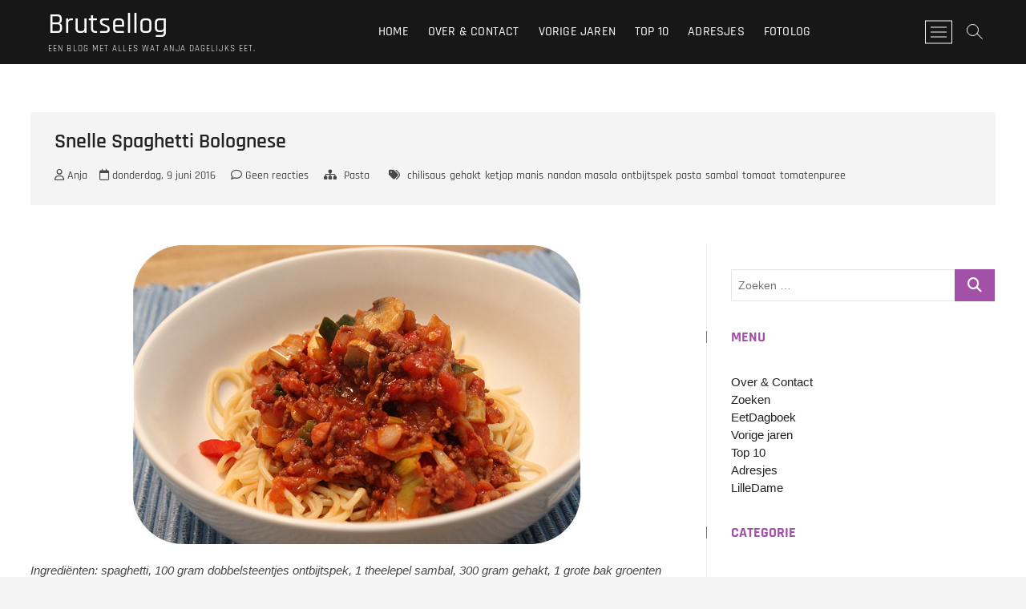

--- FILE ---
content_type: text/html; charset=UTF-8
request_url: https://www.brutsellog.nl/2016/06/09/snelle-spaghetti-bolognese/
body_size: 20976
content:
<!DOCTYPE html><html
lang=nl-NL prefix="og: http://ogp.me/ns# article: http://ogp.me/ns/article#"><head><meta
charset="UTF-8"><link
rel=profile href=http://gmpg.org/xfn/11><title>Snelle Spaghetti Bolognese &#8211; Brutsellog</title><meta
name='robots' content='max-image-preview:large'><link
rel=alternate type=application/rss+xml title="Brutsellog &raquo; feed" href=https://www.brutsellog.nl/feed/ ><link
rel=alternate type=application/rss+xml title="Brutsellog &raquo; reacties feed" href=https://www.brutsellog.nl/comments/feed/ ><link
rel=alternate type=application/rss+xml title="Brutsellog &raquo; Snelle Spaghetti Bolognese reacties feed" href=https://www.brutsellog.nl/2016/06/09/snelle-spaghetti-bolognese/feed/ ><link
rel=alternate title="oEmbed (JSON)" type=application/json+oembed href="https://www.brutsellog.nl/wp-json/oembed/1.0/embed?url=https%3A%2F%2Fwww.brutsellog.nl%2F2016%2F06%2F09%2Fsnelle-spaghetti-bolognese%2F"><link
rel=alternate title="oEmbed (XML)" type=text/xml+oembed href="https://www.brutsellog.nl/wp-json/oembed/1.0/embed?url=https%3A%2F%2Fwww.brutsellog.nl%2F2016%2F06%2F09%2Fsnelle-spaghetti-bolognese%2F&#038;format=xml"><style id=wp-img-auto-sizes-contain-inline-css>img:is([sizes=auto i],[sizes^="auto," i]){contain-intrinsic-size:3000px 1500px}</style><style id=wp-emoji-styles-inline-css>img.wp-smiley,img.emoji{display:inline !important;border:none !important;box-shadow:none !important;height:1em !important;width:1em !important;margin:0
0.07em !important;vertical-align:-0.1em !important;background:none !important;padding:0
!important}</style><style id=wp-block-library-inline-css>/*<![CDATA[*/:root{--wp-block-synced-color:#7a00df;--wp-block-synced-color--rgb:122,0,223;--wp-bound-block-color:var(--wp-block-synced-color);--wp-editor-canvas-background:#ddd;--wp-admin-theme-color:#007cba;--wp-admin-theme-color--rgb:0,124,186;--wp-admin-theme-color-darker-10:#006ba1;--wp-admin-theme-color-darker-10--rgb:0,107,160.5;--wp-admin-theme-color-darker-20:#005a87;--wp-admin-theme-color-darker-20--rgb:0,90,135;--wp-admin-border-width-focus:2px}@media (min-resolution:192dpi){:root{--wp-admin-border-width-focus:1.5px}}.wp-element-button{cursor:pointer}:root .has-very-light-gray-background-color{background-color:#eee}:root .has-very-dark-gray-background-color{background-color:#313131}:root .has-very-light-gray-color{color:#eee}:root .has-very-dark-gray-color{color:#313131}:root .has-vivid-green-cyan-to-vivid-cyan-blue-gradient-background{background:linear-gradient(135deg,#00d084,#0693e3)}:root .has-purple-crush-gradient-background{background:linear-gradient(135deg,#34e2e4,#4721fb 50%,#ab1dfe)}:root .has-hazy-dawn-gradient-background{background:linear-gradient(135deg,#faaca8,#dad0ec)}:root .has-subdued-olive-gradient-background{background:linear-gradient(135deg,#fafae1,#67a671)}:root .has-atomic-cream-gradient-background{background:linear-gradient(135deg,#fdd79a,#004a59)}:root .has-nightshade-gradient-background{background:linear-gradient(135deg,#330968,#31cdcf)}:root .has-midnight-gradient-background{background:linear-gradient(135deg,#020381,#2874fc)}:root{--wp--preset--font-size--normal:16px;--wp--preset--font-size--huge:42px}.has-regular-font-size{font-size:1em}.has-larger-font-size{font-size:2.625em}.has-normal-font-size{font-size:var(--wp--preset--font-size--normal)}.has-huge-font-size{font-size:var(--wp--preset--font-size--huge)}.has-text-align-center{text-align:center}.has-text-align-left{text-align:left}.has-text-align-right{text-align:right}.has-fit-text{white-space:nowrap!important}#end-resizable-editor-section{display:none}.aligncenter{clear:both}.items-justified-left{justify-content:flex-start}.items-justified-center{justify-content:center}.items-justified-right{justify-content:flex-end}.items-justified-space-between{justify-content:space-between}.screen-reader-text{border:0;clip-path:inset(50%);height:1px;margin:-1px;overflow:hidden;padding:0;position:absolute;width:1px;word-wrap:normal!important}.screen-reader-text:focus{background-color:#ddd;clip-path:none;color:#444;display:block;font-size:1em;height:auto;left:5px;line-height:normal;padding:15px
23px 14px;text-decoration:none;top:5px;width:auto;z-index:100000}html :where(.has-border-color){border-style:solid}html :where([style*=border-top-color]){border-top-style:solid}html :where([style*=border-right-color]){border-right-style:solid}html :where([style*=border-bottom-color]){border-bottom-style:solid}html :where([style*=border-left-color]){border-left-style:solid}html :where([style*=border-width]){border-style:solid}html :where([style*=border-top-width]){border-top-style:solid}html :where([style*=border-right-width]){border-right-style:solid}html :where([style*=border-bottom-width]){border-bottom-style:solid}html :where([style*=border-left-width]){border-left-style:solid}html :where(img[class*=wp-image-]){height:auto;max-width:100%}:where(figure){margin:0
0 1em}html :where(.is-position-sticky){--wp-admin--admin-bar--position-offset:var(--wp-admin--admin-bar--height,0px)}@media screen and (max-width:600px){html:where(.is-position-sticky){--wp-admin--admin-bar--position-offset:0px}}/*]]>*/</style><style id=wp-block-heading-inline-css>h1:where(.wp-block-heading).has-background,h2:where(.wp-block-heading).has-background,h3:where(.wp-block-heading).has-background,h4:where(.wp-block-heading).has-background,h5:where(.wp-block-heading).has-background,h6:where(.wp-block-heading).has-background{padding:1.25em 2.375em}h1.has-text-align-left[style*=writing-mode]:where([style*=vertical-lr]),h1.has-text-align-right[style*=writing-mode]:where([style*=vertical-rl]),h2.has-text-align-left[style*=writing-mode]:where([style*=vertical-lr]),h2.has-text-align-right[style*=writing-mode]:where([style*=vertical-rl]),h3.has-text-align-left[style*=writing-mode]:where([style*=vertical-lr]),h3.has-text-align-right[style*=writing-mode]:where([style*=vertical-rl]),h4.has-text-align-left[style*=writing-mode]:where([style*=vertical-lr]),h4.has-text-align-right[style*=writing-mode]:where([style*=vertical-rl]),h5.has-text-align-left[style*=writing-mode]:where([style*=vertical-lr]),h5.has-text-align-right[style*=writing-mode]:where([style*=vertical-rl]),h6.has-text-align-left[style*=writing-mode]:where([style*=vertical-lr]),h6.has-text-align-right[style*=writing-mode]:where([style*=vertical-rl]){rotate:180deg}</style><style id=activitypub-followers-style-inline-css>/*<![CDATA[*/button{border:none}.wp-block-activitypub-followers{font-family:-apple-system,BlinkMacSystemFont,Segoe UI,Roboto,Oxygen-Sans,Ubuntu,Cantarell,Helvetica Neue,sans-serif;margin:16px
0}.wp-block-activitypub-followers .wp-block-heading{border-bottom:1px solid;margin:0
0 16px;padding:0
0 8px}.wp-block-activitypub-followers .followers-pagination,.wp-block-activitypub-followers .wp-block-heading{border-color:var(--wp--preset--color--foreground,var(--wp--preset--color--primary,#e0e0e0))}.wp-block-activitypub-followers .followers-container{position:relative}.wp-block-activitypub-followers .followers-container .followers-list{list-style:none;margin:0;padding:0}.wp-block-activitypub-followers .followers-container .follower-item{margin:0
0 8px}.wp-block-activitypub-followers .followers-container .follower-item:last-child{margin-bottom:0}.wp-block-activitypub-followers .followers-container .follower-link{align-items:center;border:none;border-radius:8px;box-shadow:none;display:flex;padding:8px;transition:background-color .2s ease}.wp-block-activitypub-followers .followers-container .external-link-icon{height:16px;margin-left:8px;opacity:0;transition:opacity .2s ease;width:16px}.wp-block-activitypub-followers .followers-container .follower-link:focus,.wp-block-activitypub-followers .followers-container .follower-link:hover{background-color:var(--wp--preset--color--subtle-background,var(--wp--preset--color--accent-2,var(--wp--preset--color--tertiary,var(--wp--preset--color--secondary,#f0f0f0))));box-shadow:none;outline:none}.wp-block-activitypub-followers .followers-container .follower-link:focus .external-link-icon,.wp-block-activitypub-followers .followers-container .follower-link:hover .external-link-icon{opacity:1}.wp-block-activitypub-followers .followers-container .follower-avatar{border:1px
solid #e0e0e0;border-radius:50%;height:48px;margin-right:16px;-o-object-fit:cover;object-fit:cover;width:48px}.wp-block-activitypub-followers .followers-container .follower-info{display:flex;flex:1;flex-direction:column;line-height:1.3;overflow:hidden}.wp-block-activitypub-followers .followers-container .follower-name{font-weight:600;margin-bottom:2px;overflow:hidden;text-overflow:ellipsis;white-space:nowrap}.wp-block-activitypub-followers .followers-container .follower-username{color:var(--wp--preset--color--very-dark-gray,#666);font-size:90%;overflow:hidden;text-overflow:ellipsis;white-space:nowrap}.wp-block-activitypub-followers .followers-container .followers-pagination{align-items:center;border-top-style:solid;border-top-width:1px;display:grid;grid-template-columns:1fr auto 1fr;margin-top:16px;padding-top:8px!important}.wp-block-activitypub-followers .followers-container .followers-pagination .pagination-info{color:var(--wp--preset--color--very-dark-gray,#666);font-size:90%;justify-self:center}.wp-block-activitypub-followers .followers-container .followers-pagination .pagination-next,.wp-block-activitypub-followers .followers-container .followers-pagination .pagination-previous{border:none;box-shadow:none;cursor:pointer;display:inline-block;font-size:90%;min-width:60px;padding:8px
0}.wp-block-activitypub-followers .followers-container .followers-pagination .pagination-next[hidden],.wp-block-activitypub-followers .followers-container .followers-pagination .pagination-previous[hidden]{display:none!important}.wp-block-activitypub-followers .followers-container .followers-pagination .pagination-next[aria-disabled=true],.wp-block-activitypub-followers .followers-container .followers-pagination .pagination-previous[aria-disabled=true]{cursor:not-allowed;opacity:.3;pointer-events:none;text-decoration:none}.wp-block-activitypub-followers .followers-container .followers-pagination .pagination-previous{justify-self:start;padding-right:8px}.wp-block-activitypub-followers .followers-container .followers-pagination .pagination-previous:before{content:"←"}.wp-block-activitypub-followers .followers-container .followers-pagination .pagination-next{justify-self:end;padding-left:8px;text-align:right}.wp-block-activitypub-followers .followers-container .followers-pagination .pagination-next:after{content:"→"}@media(max-width:480px){.wp-block-activitypub-followers .followers-container .followers-pagination{grid-template-columns:1fr 1fr}.wp-block-activitypub-followers .followers-container .followers-pagination .pagination-info{display:none}.wp-block-activitypub-followers .followers-container .followers-pagination .pagination-next,.wp-block-activitypub-followers .followers-container .followers-pagination .pagination-previous{align-items:center;font-size:100%;min-height:44px}}.wp-block-activitypub-followers .followers-container .followers-loading{align-items:center;background-color:hsla(0,0%,100%,.5);border-radius:8px;bottom:0;display:flex;justify-content:center;left:0;position:absolute;right:0;top:0}.wp-block-activitypub-followers .followers-container .followers-loading[aria-hidden=true]{display:none}.wp-block-activitypub-followers .followers-container .loading-spinner{animation:spin 1s ease-in-out infinite;border:3px
solid color-mix(in srgb,var(--wp--preset--color--primary,#0073aa) 30%,transparent);border-radius:50%;border-top-color:var(--wp--preset--color--primary,#0073aa);height:40px;width:40px}@keyframes
spin{to{transform:rotate(1turn)}}.wp-block-activitypub-followers.is-style-card:not(.block-editor-block-list__block){background-color:var(--wp--preset--color--white,#fff);border-radius:8px;box-shadow:0 2px 8px rgba(0,0,0,.1);box-sizing:border-box;padding:24px}@media(max-width:480px){.wp-block-activitypub-followers.is-style-card:not(.block-editor-block-list__block){margin-left:-12px;margin-right:-12px}}.wp-block-activitypub-followers.is-style-card:not(.block-editor-block-list__block) .wp-block-heading{border-bottom:none;margin-bottom:16px;text-align:center}.wp-block-activitypub-followers.is-style-card:not(.block-editor-block-list__block) .follower-link{border:1px
solid #e0e0e0;margin-bottom:8px}.wp-block-activitypub-followers.is-style-card:not(.block-editor-block-list__block) .follower-link:focus,.wp-block-activitypub-followers.is-style-card:not(.block-editor-block-list__block) .follower-link:hover{border-color:#c7c7c7}.wp-block-activitypub-followers.is-style-card:not(.block-editor-block-list__block) .followers-pagination{border:none;padding-bottom:0!important}.wp-block-activitypub-followers.is-style-compact .follower-link{padding:4px}.wp-block-activitypub-followers.is-style-compact .follower-avatar{height:36px;margin-right:8px;width:36px}.wp-block-activitypub-followers.is-style-compact .follower-name{font-size:90%}.wp-block-activitypub-followers.is-style-compact .follower-username{font-size:80%}.wp-block-activitypub-followers.is-style-compact .followers-pagination{margin-top:8px;padding-top:4px}.wp-block-activitypub-followers.is-style-compact .followers-pagination .pagination-next,.wp-block-activitypub-followers.is-style-compact .followers-pagination .pagination-previous{font-size:80%;padding-bottom:4px;padding-top:4px}@media(max-width:480px){.wp-block-activitypub-followers.is-style-compact .followers-pagination .pagination-next,.wp-block-activitypub-followers.is-style-compact .followers-pagination .pagination-previous{font-size:100%}}.wp-block-activitypub-followers.is-style-compact .followers-pagination .pagination-info{font-size:80%}/*]]>*/</style><style id=activitypub-reactions-style-inline-css>/*<![CDATA[*/body.modal-open{overflow:hidden}.activitypub-modal__overlay{align-items:center;background-color:rgba(0,0,0,.5);bottom:0;color:initial;display:flex;justify-content:center;left:0;padding:1rem;position:fixed;right:0;top:0;z-index:100000}.activitypub-modal__overlay.compact{align-items:flex-start;background-color:transparent;bottom:auto;justify-content:flex-start;left:auto;padding:0;position:absolute;right:auto;top:auto;z-index:100}.activitypub-modal__overlay[hidden]{display:none}.activitypub-modal__frame{animation:activitypub-modal-appear .2s ease-out;background-color:var(--wp--preset--color--white,#fff);border-radius:8px;box-shadow:0 5px 15px rgba(0,0,0,.3);display:flex;flex-direction:column;max-height:calc(100vh - 2rem);max-width:660px;overflow:hidden;width:100%}.compact .activitypub-modal__frame{box-shadow:0 2px 8px rgba(0,0,0,.1);max-height:300px;max-width:-moz-min-content;max-width:min-content;min-width:250px;width:auto}.activitypub-modal__header{align-items:center;border-bottom:1px solid var(--wp--preset--color--light-gray,#f0f0f0);display:flex;flex-shrink:0;justify-content:space-between;padding:2rem 2rem 1.5rem}.compact .activitypub-modal__header{display:none}.activitypub-modal__header .activitypub-modal__close{align-items:center;border:none;cursor:pointer;display:flex;justify-content:center;padding:.5rem;width:auto}.activitypub-modal__header .activitypub-modal__close:active{border:none;padding:.5rem}.activitypub-modal__title{font-size:130%;font-weight:600;line-height:1.4;margin:0!important}.activitypub-modal__content{overflow-y:auto}@keyframes activitypub-modal-appear{0%{opacity:0;transform:translateY(20px)}to{opacity:1;transform:translateY(0)}}.wp-block-activitypub-reactions{margin-bottom:2rem;margin-top:2rem;position:relative}.wp-block-activitypub-reactions.has-background,.wp-block-activitypub-reactions.has-border{box-sizing:border-box;padding:2rem}.wp-block-activitypub-reactions .activitypub-reactions{display:flex;flex-direction:column;flex-wrap:wrap}.wp-block-activitypub-reactions .reaction-group{align-items:center;display:flex;gap:.75rem;justify-content:flex-start;margin:.5em 0;position:relative;width:100%}@media(max-width:782px){.wp-block-activitypub-reactions .reaction-group:has(.reaction-avatars:not(:empty)){justify-content:space-between}}.wp-block-activitypub-reactions .reaction-group .reaction-avatars{align-items:center;display:flex;flex-direction:row;list-style:none;margin:0!important;padding:0}.wp-block-activitypub-reactions .reaction-group .reaction-avatars
li{margin:0
-10px 0 0;padding:0;transition:transform .2s ease}.wp-block-activitypub-reactions .reaction-group .reaction-avatars li:not([hidden]):not(:has(~li:not([hidden]))){margin-right:0}.wp-block-activitypub-reactions .reaction-group .reaction-avatars li:hover{transform:translateY(-2px);z-index:2}.wp-block-activitypub-reactions .reaction-group .reaction-avatars li
a{border-radius:50%;box-shadow:none;display:block;line-height:1;text-decoration:none}.wp-block-activitypub-reactions .reaction-group .reaction-avatar{max-height:32px;max-width:32px;overflow:hidden;-moz-force-broken-image-icon:1;border:.5px solid var(--wp--preset--color--contrast,hsla(0,0%,100%,.8));border-radius:50%;box-shadow:0 0 0 .5px hsla(0,0%,100%,.8),0 1px 3px rgba(0,0,0,.2);transition:transform .6s cubic-bezier(.34,1.56,.64,1);will-change:transform}.wp-block-activitypub-reactions .reaction-group .reaction-avatar:focus-visible,.wp-block-activitypub-reactions .reaction-group .reaction-avatar:hover{position:relative;transform:translateY(-5px);z-index:1}.wp-block-activitypub-reactions .reaction-group .reaction-label{align-items:center;background:none;border:none;border-radius:4px;color:currentcolor;display:flex;flex:0 0 auto;font-size:var(--wp--preset--font-size--small,.875rem);gap:.25rem;padding:.25rem .5rem;text-decoration:none;transition:background-color .2s ease;white-space:nowrap}.wp-block-activitypub-reactions .reaction-group .reaction-label:hover{background-color:rgba(0,0,0,.05);color:currentcolor}.wp-block-activitypub-reactions .reaction-group .reaction-label:focus:not(:disabled){box-shadow:none;outline:1px
solid currentcolor;outline-offset:2px}.reactions-list{list-style:none;margin:0!important;padding:.5rem}.components-popover__content>.reactions-list{padding:0}.reactions-list .reaction-item{margin:0
0 .5rem}.reactions-list .reaction-item:last-child{margin-bottom:0}.reactions-list .reaction-item
a{align-items:center;border-radius:4px;box-shadow:none;color:inherit;display:flex;gap:.75rem;padding:.5rem;text-decoration:none;transition:background-color .2s ease}.reactions-list .reaction-item a:hover{background-color:rgba(0,0,0,.03)}.reactions-list .reaction-item
img{border:1px
solid var(--wp--preset--color--light-gray,#f0f0f0);border-radius:50%;box-shadow:none;height:36px;width:36px}.reactions-list .reaction-item .reaction-name{font-size:var(--wp--preset--font-size--small,.875rem)}.activitypub-popover .components-popover__content{box-shadow:0 2px 8px rgba(0,0,0,.1);max-height:300px;max-width:-moz-min-content;max-width:min-content;min-width:250px;padding:.5rem;width:auto}.wp-block-activitypub-reactions.is-style-compact .wp-block-heading{margin-bottom:.5em}.wp-block-activitypub-reactions.is-style-compact .activitypub-reactions{display:inline-flex;flex-direction:row;flex-wrap:wrap;gap:.5em}.wp-block-activitypub-reactions.is-style-compact .reaction-group{display:inline-flex;margin:0;width:auto}/*]]>*/</style><style id=global-styles-inline-css>/*<![CDATA[*/:root{--wp--preset--aspect-ratio--square:1;--wp--preset--aspect-ratio--4-3:4/3;--wp--preset--aspect-ratio--3-4:3/4;--wp--preset--aspect-ratio--3-2:3/2;--wp--preset--aspect-ratio--2-3:2/3;--wp--preset--aspect-ratio--16-9:16/9;--wp--preset--aspect-ratio--9-16:9/16;--wp--preset--color--black:#000;--wp--preset--color--cyan-bluish-gray:#abb8c3;--wp--preset--color--white:#fff;--wp--preset--color--pale-pink:#f78da7;--wp--preset--color--vivid-red:#cf2e2e;--wp--preset--color--luminous-vivid-orange:#ff6900;--wp--preset--color--luminous-vivid-amber:#fcb900;--wp--preset--color--light-green-cyan:#7bdcb5;--wp--preset--color--vivid-green-cyan:#00d084;--wp--preset--color--pale-cyan-blue:#8ed1fc;--wp--preset--color--vivid-cyan-blue:#0693e3;--wp--preset--color--vivid-purple:#9b51e0;--wp--preset--gradient--vivid-cyan-blue-to-vivid-purple:linear-gradient(135deg,rgb(6,147,227) 0%,rgb(155,81,224) 100%);--wp--preset--gradient--light-green-cyan-to-vivid-green-cyan:linear-gradient(135deg,rgb(122,220,180) 0%,rgb(0,208,130) 100%);--wp--preset--gradient--luminous-vivid-amber-to-luminous-vivid-orange:linear-gradient(135deg,rgb(252,185,0) 0%,rgb(255,105,0) 100%);--wp--preset--gradient--luminous-vivid-orange-to-vivid-red:linear-gradient(135deg,rgb(255,105,0) 0%,rgb(207,46,46) 100%);--wp--preset--gradient--very-light-gray-to-cyan-bluish-gray:linear-gradient(135deg,rgb(238,238,238) 0%,rgb(169,184,195) 100%);--wp--preset--gradient--cool-to-warm-spectrum:linear-gradient(135deg,rgb(74,234,220) 0%,rgb(151,120,209) 20%,rgb(207,42,186) 40%,rgb(238,44,130) 60%,rgb(251,105,98) 80%,rgb(254,248,76) 100%);--wp--preset--gradient--blush-light-purple:linear-gradient(135deg,rgb(255,206,236) 0%,rgb(152,150,240) 100%);--wp--preset--gradient--blush-bordeaux:linear-gradient(135deg,rgb(254,205,165) 0%,rgb(254,45,45) 50%,rgb(107,0,62) 100%);--wp--preset--gradient--luminous-dusk:linear-gradient(135deg,rgb(255,203,112) 0%,rgb(199,81,192) 50%,rgb(65,88,208) 100%);--wp--preset--gradient--pale-ocean:linear-gradient(135deg,rgb(255,245,203) 0%,rgb(182,227,212) 50%,rgb(51,167,181) 100%);--wp--preset--gradient--electric-grass:linear-gradient(135deg,rgb(202,248,128) 0%,rgb(113,206,126) 100%);--wp--preset--gradient--midnight:linear-gradient(135deg,rgb(2,3,129) 0%,rgb(40,116,252) 100%);--wp--preset--font-size--small:13px;--wp--preset--font-size--medium:20px;--wp--preset--font-size--large:36px;--wp--preset--font-size--x-large:42px;--wp--preset--spacing--20:0.44rem;--wp--preset--spacing--30:0.67rem;--wp--preset--spacing--40:1rem;--wp--preset--spacing--50:1.5rem;--wp--preset--spacing--60:2.25rem;--wp--preset--spacing--70:3.38rem;--wp--preset--spacing--80:5.06rem;--wp--preset--shadow--natural:6px 6px 9px rgba(0, 0, 0, 0.2);--wp--preset--shadow--deep:12px 12px 50px rgba(0, 0, 0, 0.4);--wp--preset--shadow--sharp:6px 6px 0px rgba(0, 0, 0, 0.2);--wp--preset--shadow--outlined:6px 6px 0px -3px rgb(255, 255, 255), 6px 6px rgb(0, 0, 0);--wp--preset--shadow--crisp:6px 6px 0px rgb(0, 0, 0)}:where(.is-layout-flex){gap:0.5em}:where(.is-layout-grid){gap:0.5em}body .is-layout-flex{display:flex}.is-layout-flex{flex-wrap:wrap;align-items:center}.is-layout-flex>:is(*,div){margin:0}body .is-layout-grid{display:grid}.is-layout-grid>:is(*,div){margin:0}:where(.wp-block-columns.is-layout-flex){gap:2em}:where(.wp-block-columns.is-layout-grid){gap:2em}:where(.wp-block-post-template.is-layout-flex){gap:1.25em}:where(.wp-block-post-template.is-layout-grid){gap:1.25em}.has-black-color{color:var(--wp--preset--color--black) !important}.has-cyan-bluish-gray-color{color:var(--wp--preset--color--cyan-bluish-gray) !important}.has-white-color{color:var(--wp--preset--color--white) !important}.has-pale-pink-color{color:var(--wp--preset--color--pale-pink) !important}.has-vivid-red-color{color:var(--wp--preset--color--vivid-red) !important}.has-luminous-vivid-orange-color{color:var(--wp--preset--color--luminous-vivid-orange) !important}.has-luminous-vivid-amber-color{color:var(--wp--preset--color--luminous-vivid-amber) !important}.has-light-green-cyan-color{color:var(--wp--preset--color--light-green-cyan) !important}.has-vivid-green-cyan-color{color:var(--wp--preset--color--vivid-green-cyan) !important}.has-pale-cyan-blue-color{color:var(--wp--preset--color--pale-cyan-blue) !important}.has-vivid-cyan-blue-color{color:var(--wp--preset--color--vivid-cyan-blue) !important}.has-vivid-purple-color{color:var(--wp--preset--color--vivid-purple) !important}.has-black-background-color{background-color:var(--wp--preset--color--black) !important}.has-cyan-bluish-gray-background-color{background-color:var(--wp--preset--color--cyan-bluish-gray) !important}.has-white-background-color{background-color:var(--wp--preset--color--white) !important}.has-pale-pink-background-color{background-color:var(--wp--preset--color--pale-pink) !important}.has-vivid-red-background-color{background-color:var(--wp--preset--color--vivid-red) !important}.has-luminous-vivid-orange-background-color{background-color:var(--wp--preset--color--luminous-vivid-orange) !important}.has-luminous-vivid-amber-background-color{background-color:var(--wp--preset--color--luminous-vivid-amber) !important}.has-light-green-cyan-background-color{background-color:var(--wp--preset--color--light-green-cyan) !important}.has-vivid-green-cyan-background-color{background-color:var(--wp--preset--color--vivid-green-cyan) !important}.has-pale-cyan-blue-background-color{background-color:var(--wp--preset--color--pale-cyan-blue) !important}.has-vivid-cyan-blue-background-color{background-color:var(--wp--preset--color--vivid-cyan-blue) !important}.has-vivid-purple-background-color{background-color:var(--wp--preset--color--vivid-purple) !important}.has-black-border-color{border-color:var(--wp--preset--color--black) !important}.has-cyan-bluish-gray-border-color{border-color:var(--wp--preset--color--cyan-bluish-gray) !important}.has-white-border-color{border-color:var(--wp--preset--color--white) !important}.has-pale-pink-border-color{border-color:var(--wp--preset--color--pale-pink) !important}.has-vivid-red-border-color{border-color:var(--wp--preset--color--vivid-red) !important}.has-luminous-vivid-orange-border-color{border-color:var(--wp--preset--color--luminous-vivid-orange) !important}.has-luminous-vivid-amber-border-color{border-color:var(--wp--preset--color--luminous-vivid-amber) !important}.has-light-green-cyan-border-color{border-color:var(--wp--preset--color--light-green-cyan) !important}.has-vivid-green-cyan-border-color{border-color:var(--wp--preset--color--vivid-green-cyan) !important}.has-pale-cyan-blue-border-color{border-color:var(--wp--preset--color--pale-cyan-blue) !important}.has-vivid-cyan-blue-border-color{border-color:var(--wp--preset--color--vivid-cyan-blue) !important}.has-vivid-purple-border-color{border-color:var(--wp--preset--color--vivid-purple) !important}.has-vivid-cyan-blue-to-vivid-purple-gradient-background{background:var(--wp--preset--gradient--vivid-cyan-blue-to-vivid-purple) !important}.has-light-green-cyan-to-vivid-green-cyan-gradient-background{background:var(--wp--preset--gradient--light-green-cyan-to-vivid-green-cyan) !important}.has-luminous-vivid-amber-to-luminous-vivid-orange-gradient-background{background:var(--wp--preset--gradient--luminous-vivid-amber-to-luminous-vivid-orange) !important}.has-luminous-vivid-orange-to-vivid-red-gradient-background{background:var(--wp--preset--gradient--luminous-vivid-orange-to-vivid-red) !important}.has-very-light-gray-to-cyan-bluish-gray-gradient-background{background:var(--wp--preset--gradient--very-light-gray-to-cyan-bluish-gray) !important}.has-cool-to-warm-spectrum-gradient-background{background:var(--wp--preset--gradient--cool-to-warm-spectrum) !important}.has-blush-light-purple-gradient-background{background:var(--wp--preset--gradient--blush-light-purple) !important}.has-blush-bordeaux-gradient-background{background:var(--wp--preset--gradient--blush-bordeaux) !important}.has-luminous-dusk-gradient-background{background:var(--wp--preset--gradient--luminous-dusk) !important}.has-pale-ocean-gradient-background{background:var(--wp--preset--gradient--pale-ocean) !important}.has-electric-grass-gradient-background{background:var(--wp--preset--gradient--electric-grass) !important}.has-midnight-gradient-background{background:var(--wp--preset--gradient--midnight) !important}.has-small-font-size{font-size:var(--wp--preset--font-size--small) !important}.has-medium-font-size{font-size:var(--wp--preset--font-size--medium) !important}.has-large-font-size{font-size:var(--wp--preset--font-size--large) !important}.has-x-large-font-size{font-size:var(--wp--preset--font-size--x-large) !important}/*]]>*/</style><style id=classic-theme-styles-inline-css>/*! This file is auto-generated */
.wp-block-button__link{color:#fff;background-color:#32373c;border-radius:9999px;box-shadow:none;text-decoration:none;padding:calc(.667em + 2px) calc(1.333em + 2px);font-size:1.125em}.wp-block-file__button{background:#32373c;color:#fff;text-decoration:none}</style><link
rel=stylesheet href=https://www.brutsellog.nl/wp-content/cache/minify/1861d.css media=all><style id=crp-style-rounded-thumbs-inline-css>.crp_related.crp-rounded-thumbs
a{width:150px;height:150px;text-decoration:none}.crp_related.crp-rounded-thumbs
img{max-width:150px;margin:auto}.crp_related.crp-rounded-thumbs
.crp_title{width:100%}</style><link
rel=stylesheet href=https://www.brutsellog.nl/wp-content/cache/minify/09f6f.css media=all><style id=photograph-style-inline-css>a,
ul li a:hover,
ol li a:hover,
.main-navigation a:hover, .main-navigation a:focus,
.main-navigation ul li.current-menu-item a,
.main-navigation ul li.current_page_ancestor a,
.main-navigation ul li.current-menu-ancestor a,
.main-navigation ul li.current_page_item a,
.main-navigation ul li:hover > a,
.main-navigation li.current-menu-ancestor.menu-item-has-children > a:after,
.main-navigation li.current-menu-item.menu-item-has-children > a:after,
.main-navigation ul li:hover > a:after,
.main-navigation li.menu-item-has-children > a:hover:after,
.main-navigation li.page_item_has_children > a:hover:after,
.main-navigation ul li ul li a:hover,
.main-navigation ul li ul li a:focus,
.main-navigation ul li ul li:hover > a,
.main-navigation ul li.current-menu-item ul li a:hover,
.side-menu-wrap .side-nav-wrap a:hover, .side-menu-wrap .side-nav-wrap a:focus,
.entry-title a:hover, .entry-title a:focus,
.entry-title a:active,
.entry-meta a:hover,
.image-navigation .nav-links a,
a.more-link,
.widget ul li a:hover, .widget ul li a:focus,
.widget-title a:hover,
.widget_contact ul li a:hover,
.widget_contact ul li a:focus,
.site-info .copyright a:hover, .site-info .copyright a:focus,
#secondary .widget-title,
#colophon .widget ul li a:hover,
#colophon .widget ul li a:focus,
#footer-navigation a:hover,
#footer-navigation a:focus,
blockquote:before,
.filter-button div button:hover,
.filter-button div button.active,
.couples-row .couples-column:first-child:before{color:#a250a8}.main-navigation ul li ul:before,
.side-menu:after,
.page-overlay:before,
#secondary .widget-title:before,
.featured-gallery .featured-text-content,.maps-container:before{background-color:#a250a8}.main-navigation ul li ul:after{border-bottom-color:#a250a8}::selection{background:#a250a8;color:#fff}::-moz-selection{background:#a250a8;color:#fff}.screen-reader-text:hover,.screen-reader-text:active,.screen-reader-text:focus{background-color:#f1f1f1;color:#a250a8}input[type="reset"], input[type="button"],
input[type="submit"],
.search-submit,
.btn-default,
.widget_tag_cloud a,.search-x{background-color:#a250a8}#search-box .search-submit{border-bottom:1px solid #a250a8;color:#a250a8}#search-box input[type="search"]{border-bottom:1px solid #a250a8}#bbpress-forums .bbp-topics a:hover{color:#a250a8}.bbp-submit-wrapper
button.submit{background-color:#a250a8;border:1px
solid #a250a8}.woocommerce #respond input#submit,
.woocommerce a.button,
.woocommerce button.button,
.woocommerce input.button,
.woocommerce #respond input#submit.alt,
.woocommerce a.button.alt,
.woocommerce button.button.alt,
.woocommerce input.button.alt,
.woocommerce-demo-store
p.demo_store{background-color:#a250a8}.woocommerce .woocommerce-message:before{color:#a250a8}</style><link
rel=stylesheet href=https://www.brutsellog.nl/wp-content/cache/minify/2e564.css media=all> <script src=https://www.brutsellog.nl/wp-content/cache/minify/e2074.js></script> <script src=https://www.brutsellog.nl/wp-content/cache/minify/10c30.js defer></script> <script id=wp-applaud-js-extra>var wp_applaud={"ajaxurl":"https://www.brutsellog.nl/wp-admin/admin-ajax.php","user_likes":"0"};</script> <script src=https://www.brutsellog.nl/wp-content/cache/minify/3b07f.js></script> <link
rel=https://api.w.org/ href=https://www.brutsellog.nl/wp-json/ ><link
rel=alternate title=JSON type=application/json href=https://www.brutsellog.nl/wp-json/wp/v2/posts/47213><link
rel=EditURI type=application/rsd+xml title=RSD href=https://www.brutsellog.nl/xmlrpc.php?rsd><meta
name="generator" content="WordPress 6.9"><link
rel=canonical href=https://www.brutsellog.nl/2016/06/09/snelle-spaghetti-bolognese/ ><link
rel=shortlink href='https://www.brutsellog.nl/?p=47213'><meta
property="og:image" content="https://cdn.brutsellog.nl/2016/06_JUN/spaghetti.jpg"><meta
name="twitter:card" content="summary_large_image"><meta
name="twitter:title" content="Snelle Spaghetti Bolognese"><meta
name="twitter:description" content=""><meta
name="twitter:image" content="https://cdn.brutsellog.nl/2016/06_JUN/spaghetti.jpg"><meta
charset="utf-8"><meta
name="abstract" content="Een foto food blog. Elke dag een lekker recept, wat Anja elke dag eet."><meta
name="author" content="brutsellog.net"><meta
name="classification" content="Afhalen, Airfryer, Bakken, BBQ, Bij Iemand, Brood, Broodjes, Chinees, Dagelijkse Kost, Desserts, Diner, Evenement, Grieks, Hartige Taart, High Tea, IJsje, Indiaas, Indonesisch, Italiaans, Kip, Lekkers Na of Erbij, Lunch, Lunch, Noodles, Ovenschotel, Pasta, Pizza, Rijst, Salade, Snack, Snacks, Soep, Surinaams, Sushi / Japans, Taartje eten, Thais, Turks, Uit Eten, Vega, Verspakket, Vlees, Weekmaaltijd, Wraps"><meta
name="copyright" content="Copyright Brutsellog - All rights Reserved."><meta
name="designer" content="Mystery Themes"><meta
name="distribution" content="Global"><meta
name="language" content="nl"><meta
name="publisher" content="Brutsellog"><meta
name="rating" content="General"><meta
name="resource-type" content="Document"><meta
name="revisit-after" content="3"><meta
name="subject" content="Afhalen, Airfryer, Bakken, BBQ, Bij Iemand, Brood, Broodjes, Chinees, Dagelijkse Kost, Desserts, Diner, Evenement, Grieks, Hartige Taart, High Tea, IJsje, Indiaas, Indonesisch, Italiaans, Kip, Lekkers Na of Erbij, Lunch, Lunch, Noodles, Ovenschotel, Pasta, Pizza, Rijst, Salade, Snack, Snacks, Soep, Surinaams, Sushi / Japans, Taartje eten, Thais, Turks, Uit Eten, Vega, Verspakket, Vlees, Weekmaaltijd, Wraps"><meta
name="template" content="WP Diary"><meta
name="robots" content="index,follow"><meta
name="description" content="Ingrediënten: spaghetti, 100 gram dobbelsteentjes ontbijtspek, 1 theelepel sambal, 300 gram gehakt, 1 grote bak groenten voor spaghetti/macaroni, 1 blikje toma"><meta
name="keywords" content="Pasta, chilisaus, gehakt, ketjap manis, nandan masala, ontbijtspek, pasta, sambal, tomaat, tomatenpuree"><link
rel=canonical href=https://www.brutsellog.nl><link
rel=me href=https://www.brutsellog.nl/@Anja><link
rel=dns-prefetch href=https://stats.brutsellog.nl/ ><link
rel=preload href=cdn.brutsellog.nl><meta
name="apple-mobile-web-app-capable" content="yes"><meta
property="og:title" name="og:title" content="Snelle Spaghetti Bolognese"><meta
property="og:type" name="og:type" content="article"><meta
property="og:url" name="og:url" content="https://www.brutsellog.nl/2016/06/09/snelle-spaghetti-bolognese/"><meta
property="og:description" name="og:description" content="Ingrediënten: spaghetti, 100 gram dobbelsteentjes ontbijtspek, 1 theelepel sambal, 300 gram gehakt, 1 grote bak groenten voor spaghetti/macaroni, 1 blikje tomatenpuree, 1 blik tomaatblokjes, 1&hellip;"><meta
property="og:locale" name="og:locale" content="nl_NL"><meta
property="og:site_name" name="og:site_name" content="Brutsellog"><meta
property="twitter:card" name="twitter:card" content="summary_large_image"><meta
property="twitter:creator" name="twitter:creator" content="@brutsellog"><meta
property="fediverse:creator" name="fediverse:creator" content="Anja@www.brutsellog.nl"><meta
property="article:tag" name="article:tag" content="chilisaus"><meta
property="article:tag" name="article:tag" content="gehakt"><meta
property="article:tag" name="article:tag" content="ketjap manis"><meta
property="article:tag" name="article:tag" content="nandan masala"><meta
property="article:tag" name="article:tag" content="ontbijtspek"><meta
property="article:tag" name="article:tag" content="pasta"><meta
property="article:tag" name="article:tag" content="sambal"><meta
property="article:tag" name="article:tag" content="tomaat"><meta
property="article:tag" name="article:tag" content="tomatenpuree"><meta
property="article:section" name="article:section" content="Pasta"><meta
property="article:published_time" name="article:published_time" content="2016-06-09T19:23:00+02:00"><meta
property="article:modified_time" name="article:modified_time" content="2024-03-09T13:24:45+01:00"><meta
property="article:author" name="article:author" content="https://www.brutsellog.nl/author/anja/"><meta
property="article:author" name="article:author" content="https://www.facebook.com/brutsellog"><link
rel=friends-base-url href=https://www.brutsellog.nl/wp-json/friends/v1><meta
name="viewport" content="width=device-width"><style>.recentcomments
a{display:inline !important;padding:0
!important;margin:0
!important}</style> <script type=application/ld+json class=saswp-schema-markup-output>[{"@context":"https:\/\/schema.org\/","@graph":[{"@context":"https:\/\/schema.org\/","@type":"SiteNavigationElement","@id":"https:\/\/www.brutsellog.nl\/#over-contact","name":"Over & Contact","url":"https:\/\/www.brutsellog.nl\/over-contact\/"},{"@context":"https:\/\/schema.org\/","@type":"SiteNavigationElement","@id":"https:\/\/www.brutsellog.nl\/#zoeken","name":"Zoeken","url":"https:\/\/www.brutsellog.nl\/zoeken\/"},{"@context":"https:\/\/schema.org\/","@type":"SiteNavigationElement","@id":"https:\/\/www.brutsellog.nl\/#eetdagboek","name":"EetDagboek","url":"https:\/\/www.brutsellog.nl"},{"@context":"https:\/\/schema.org\/","@type":"SiteNavigationElement","@id":"https:\/\/www.brutsellog.nl\/#vorige-jaren","name":"Vorige jaren","url":"https:\/\/www.brutsellog.nl\/vorige-jaren\/"},{"@context":"https:\/\/schema.org\/","@type":"SiteNavigationElement","@id":"https:\/\/www.brutsellog.nl\/#top-10","name":"Top 10","url":"https:\/\/www.brutsellog.nl\/top-10\/"},{"@context":"https:\/\/schema.org\/","@type":"SiteNavigationElement","@id":"https:\/\/www.brutsellog.nl\/#adresjes","name":"Adresjes","url":"https:\/\/www.brutsellog.nl\/adresjes"},{"@context":"https:\/\/schema.org\/","@type":"SiteNavigationElement","@id":"https:\/\/www.brutsellog.nl\/#lilledame","name":"LilleDame","url":"https:\/\/www.lilledame.nl\/"}]},{"@context":"https:\/\/schema.org\/","@type":"BreadcrumbList","@id":"https:\/\/www.brutsellog.nl\/2016\/06\/09\/snelle-spaghetti-bolognese\/#breadcrumb","itemListElement":[{"@type":"ListItem","position":1,"item":{"@id":"https:\/\/www.brutsellog.nl","name":"Brutsellog"}},{"@type":"ListItem","position":2,"item":{"@id":"https:\/\/www.brutsellog.nl\/category\/dagelijkse-kost\/pasta\/","name":"Pasta"}},{"@type":"ListItem","position":3,"item":{"@id":"https:\/\/www.brutsellog.nl\/2016\/06\/09\/snelle-spaghetti-bolognese\/","name":"Snelle Spaghetti Bolognese"}}]}]</script> <link
rel=alternate title="ActivityPub (JSON)" type=application/activity+json href=https://www.brutsellog.nl/2016/06/09/snelle-spaghetti-bolognese/ ><link
rel=icon href=https://www.brutsellog.nl/wp-content/uploads/2023/01/cropped-cup100-32x32.jpg sizes=32x32><link
rel=icon href=https://www.brutsellog.nl/wp-content/uploads/2023/01/cropped-cup100-192x192.jpg sizes=192x192><link
rel=apple-touch-icon href=https://www.brutsellog.nl/wp-content/uploads/2023/01/cropped-cup100-180x180.jpg><meta
name="msapplication-TileImage" content="https://www.brutsellog.nl/wp-content/uploads/2023/01/cropped-cup100-270x270.jpg"> <script type=application/ld+json>{"@context":"https://schema.org","@type":"BlogPosting","headline":"Snelle Spaghetti Bolognese","url":"https://www.brutsellog.nl/2016/06/09/snelle-spaghetti-bolognese/","mainEntityOfPage":"https://www.brutsellog.nl/2016/06/09/snelle-spaghetti-bolognese/","image":[{"@type":"ImageObject","url":"https://cdn.brutsellog.nl/2016/06_JUN/spaghetti.jpg"}],"datePublished":"2016-06-09T17:23:00+00:00","dateModified":"2024-03-09T12:24:45+00:00","author":{"@type":"Person","name":"Anja","url":"https://www.brutsellog.nl/author/anja/"}}</script> <style id=wp-custom-css>#rondjes{border-radius:15px;display:block;margin-left:auto;margin-right:auto}.midden{display:block;margin-left:auto;margin-right:auto}}.post-thumbnail{border-radius:15px}.wp-applaud{float:right}.msb-container
h2{font-family:"Rajdhani",sans-serif;font-size-adjust:0.62;font-weight:650;line-height:2.3}.wp-post-image{border-radius:15px}</style><link
rel=preload as=image href=https://cdn.brutsellog.nl/2016/06_JUN/spaghetti.jpg></head><body
class="wp-singular post-template-default single single-post postid-47213 single-format-standard wp-embed-responsive wp-theme-photograph "><div
id=page class=site>
<a
class="skip-link screen-reader-text" href=#site-content-contain>Ga naar de inhoud</a><header
id=masthead class="site-header clearfix" role=banner><div
class=header-wrap><div
class=top-header><div
id=sticky-header class=clearfix><div
class="main-header clearfix"><div
id=site-branding><div
id=site-detail><h2 id="site-title"> 	<a
href=https://www.brutsellog.nl/ title=Brutsellog rel=home> Brutsellog </a></h2><div
id=site-description> Een blog met alles wat Anja dagelijks eet.</div></div></div><nav
id=site-navigation class="main-navigation clearfix" role=navigation aria-label=Hoofdmenu><button
type=button class=menu-toggle aria-controls=primary-menu aria-expanded=false>
<span
class=line-bar></span>
</button><ul
id=primary-menu class="menu nav-menu"><li
id=menu-item-52424 class="menu-item menu-item-type-custom menu-item-object-custom menu-item-home menu-item-52424"><a
href=https://www.brutsellog.nl>Home</a></li>
<li
id=menu-item-52423 class="menu-item menu-item-type-post_type menu-item-object-page menu-item-52423"><a
href=https://www.brutsellog.nl/over-contact/ >Over &#038; Contact</a></li>
<li
id=menu-item-100152 class="menu-item menu-item-type-post_type menu-item-object-page menu-item-100152"><a
href=https://www.brutsellog.nl/vorige-jaren/ >Vorige jaren</a></li>
<li
id=menu-item-52425 class="menu-item menu-item-type-post_type menu-item-object-page menu-item-52425"><a
href=https://www.brutsellog.nl/top-10/ >Top 10</a></li>
<li
id=menu-item-52426 class="menu-item menu-item-type-custom menu-item-object-custom menu-item-52426"><a
href=https://www.brutsellog.nl/adresjes>Adresjes</a></li>
<li
id=menu-item-64005 class="menu-item menu-item-type-custom menu-item-object-custom menu-item-64005"><a
href=https://www.lilledame.nl title=lilledame>fotolog</a></li></ul></nav><div
class=right-toggle>
<button
class=menu-toggle aria-controls=primary-menu aria-expanded=false>
<span
class=line-bar></span>
</button>
<button
type=button id=search-toggle class=header-search></button>
<button
type=button class=show-menu-toggle>
<span
class=sn-text>Menuknop</span>
<span
class=bars></span>
</button></div></div></div></div><div
id=search-box class=clearfix>
<button
type=button class=search-x></button><form
class=search-form action=https://www.brutsellog.nl/ method=get>
<label
class=screen-reader-text>Zoeken &hellip;</label>
<input
type=search name=s class=search-field placeholder="Zoeken &hellip;" autocomplete=off>
<button
type=submit class=search-submit><i
class="fa-solid fa-magnifying-glass"></i></button></form></div><aside
class=side-menu-wrap role=complementary><div
class=side-menu>
<button
type=button class=hide-menu-toggle>
<span
class=screen-reader-text>Sluit het zijmenu</span>		<span
class=bars></span>
</button><div
id=site-branding><div
id=site-detail><div
id=site-title>
<a
href=https://www.brutsellog.nl/ title=Brutsellog rel=home> Brutsellog </a></div><div
id=site-description>Een blog met alles wat Anja dagelijks eet.</div></div></div><nav
class=side-nav-wrap role=navigation aria-label="Zijbalk menu"><ul
class=side-menu-list><li
id=menu-item-20813 class="menu-item menu-item-type-custom menu-item-object-custom menu-item-20813"><a
href=https://www.brutsellog.nl/over-contact/ >Over &#038; Contact</a></li>
<li
id=menu-item-95986 class="menu-item menu-item-type-post_type menu-item-object-page menu-item-95986"><a
href=https://www.brutsellog.nl/zoeken/ >Zoeken</a></li>
<li
id=menu-item-21394 class="menu-item menu-item-type-custom menu-item-object-custom menu-item-home menu-item-21394"><a
href=https://www.brutsellog.nl title=brutsellog.NL>EetDagboek</a></li>
<li
id=menu-item-100150 class="menu-item menu-item-type-post_type menu-item-object-page menu-item-100150"><a
href=https://www.brutsellog.nl/vorige-jaren/ >Vorige jaren</a></li>
<li
id=menu-item-100151 class="menu-item menu-item-type-post_type menu-item-object-page menu-item-100151"><a
href=https://www.brutsellog.nl/top-10/ >Top 10</a></li>
<li
id=menu-item-36142 class="menu-item menu-item-type-custom menu-item-object-custom menu-item-36142"><a
href=https://www.brutsellog.nl/adresjes>Adresjes</a></li>
<li
id=menu-item-72470 class="menu-item menu-item-type-custom menu-item-object-custom menu-item-72470"><a
href=https://www.lilledame.nl/ >LilleDame</a></li></ul></nav></div></aside></div>
<button
type=button class=scroll-down type=button><span>menu</span><span></span><span></span></button></header><div
id=site-content-contain class=site-content-contain><div
id=content class=site-content><div
class=wrap><div
class="single-post-title post-47213 post type-post status-publish format-standard has-post-thumbnail hentry category-pasta tag-chilisaus tag-gehakt tag-ketjap-manis tag-nandan-masala tag-ontbijtspek tag-pasta tag-sambal tag-tomaat tag-tomatenpuree"><header
class=entry-header><h1 class="entry-title">Snelle Spaghetti Bolognese</h1><div
class=entry-meta><span
class="author vcard"><a
href=https://www.brutsellog.nl/author/anja/ title="Snelle Spaghetti Bolognese"><i
class="fa-regular fa-user"></i> Anja</a></span><span
class=posted-on><a
href=https://www.brutsellog.nl/2016/06/09/snelle-spaghetti-bolognese/ title="donderdag, 9 juni 2016"><i
class="fa-regular fa-calendar"></i> donderdag, 9 juni 2016 </a></span>		<span
class=comments>
<a
href=https://www.brutsellog.nl/2016/06/09/snelle-spaghetti-bolognese/#respond><i
class="fa-regular fa-comment"></i> Geen reacties</a> </span>
<span
class=cats-links>
<a
href=https://www.brutsellog.nl/category/dagelijkse-kost/pasta/ >Pasta</a>
</span>
<span
class=tag-links>
<a
href=https://www.brutsellog.nl/tag/chilisaus/ rel=tag>chilisaus</a><a
href=https://www.brutsellog.nl/tag/gehakt/ rel=tag>gehakt</a><a
href=https://www.brutsellog.nl/tag/ketjap-manis/ rel=tag>ketjap manis</a><a
href=https://www.brutsellog.nl/tag/nandan-masala/ rel=tag>nandan masala</a><a
href=https://www.brutsellog.nl/tag/ontbijtspek/ rel=tag>ontbijtspek</a><a
href=https://www.brutsellog.nl/tag/pasta/ rel=tag>pasta</a><a
href=https://www.brutsellog.nl/tag/sambal/ rel=tag>sambal</a><a
href=https://www.brutsellog.nl/tag/tomaat/ rel=tag>tomaat</a><a
href=https://www.brutsellog.nl/tag/tomatenpuree/ rel=tag>tomatenpuree</a>		</span></div></header></div></div><div
class=wrap><div
id=primary class=content-area><main
id=main class=site-main role=main><article
id=post-47213 class="post-47213 post type-post status-publish format-standard has-post-thumbnail hentry category-pasta tag-chilisaus tag-gehakt tag-ketjap-manis tag-nandan-masala tag-ontbijtspek tag-pasta tag-sambal tag-tomaat tag-tomatenpuree"><div
class=entry-content><p><img
post-id=47213 fifu-featured=1 decoding=async src=https://cdn.brutsellog.nl/2016/06_JUN/spaghetti.jpg width=560 alt="Snelle Spaghetti Bolognese" title="Snelle Spaghetti Bolognese" class=midden><br>
<em>Ingrediënten: spaghetti, 100 gram dobbelsteentjes ontbijtspek, 1 theelepel sambal, 300 gram gehakt, 1 grote bak groenten voor spaghetti/macaroni, 1 blikje tomatenpuree, 1 blik tomaatblokjes, 1 scheutje chilisaus, 1 eetlepel ketjap manis, 1 theelepel nandan masala, zout,</em></p><p><span
id=more-47213></span>Aantal personen: 3</p><p>Kook de spaghetti volgens de aanwijzing op de verpakking. Bak 100 gram dobbelsteentjes ontbijtspek met 1 theelepel sambal tot de ontbijtspek bijna knapperig is. Voeg 300 gram gehakt toe. Bak het gehakt rul en bruin. Voeg daarna een grote bak groenten toe. Roerbak een vijftal minuten mee. Voeg daarna 1 blikje tomatenpuree, 1 blik tomaatblokjes, 1 scheutje chilisaus en 1 eetlepel ketjap manis toe. Roer goed door. Breng op smaak met 1 theelepel nandan masala en een beetje zout. Laat nog 10 minuten zachtjes pruttelen. Serveer met de spaghetti. Eet smakelijk!</p>
<a
href=# class=wp-applaud id=wp-applaud-47213 title="Applaudiseer als je het artikel leuk vindt."><span
class=wp-applaud-count>0</span></a><div
class="crp_related     crp-rounded-thumbs"><h3>Gerelateerde berichten:</h3><ul><li><a
href=https://www.brutsellog.nl/2014/12/07/nasi-goreng-met-ossenhaas-sate-en-sambal-boontjes/     class="crp_link post-31116"><figure><img
width=150 height=100 src=https://cdn.brutsellog.nl/2014/12_DEC/indisch.jpg class="crp_featured crp_thumb thumbnail" alt="Nasi Goreng met Ossenhaas Saté en Sambal Boontjes" style title="Nasi Goreng met Ossenhaas Saté en Sambal Boontjes"></figure><span
class=crp_title>Nasi Goreng met Ossenhaas Saté en Sambal Boontjes</span></a></li><li><a
href=https://www.brutsellog.nl/2011/11/06/indische-rijsttafel-5/     class="crp_link post-8482"><figure><img
width=150 height=100 src=https://cdn.brutsellog.nl/2011/11_NOV/indischerijsttafel.jpg class="crp_featured crp_thumb thumbnail" alt="Indische Rijsttafel" style title="Indische Rijsttafel"></figure><span
class=crp_title>Indische Rijsttafel</span></a></li><li><a
href=https://www.brutsellog.nl/2011/06/12/indische-rijsttafel-4/     class="crp_link post-7859"><figure><img
width=150 height=100 src=https://cdn.brutsellog.nl/2011/06_JUN/indischerijsttafel.jpg class="crp_featured crp_thumb thumbnail" alt="Indische Rijsttafel" style title="Indische Rijsttafel"></figure><span
class=crp_title>Indische Rijsttafel</span></a></li><li><a
href=https://www.brutsellog.nl/2015/05/16/kip-tikka-masala-en-papadums/     class="crp_link post-38912"><figure><img
width=150 height=100 src=https://cdn.brutsellog.nl/2015/05_MEI/kiptikkamasala.jpg class="crp_featured crp_thumb thumbnail" alt="Kip Tikka Masala en Papadums" style title="Kip Tikka Masala en Papadums"></figure><span
class=crp_title>Kip Tikka Masala en Papadums</span></a></li></ul><div
class=crp_clear></div></div><div
class=msb-container><h2>Delen mag :</h2><p>
<button
type=button data-url=https://www.brutsellog.nl/2016/06/09/snelle-spaghetti-bolognese/ data-title="Snelle Spaghetti Bolognese" class="minimal-share-button msb-native-share" aria-label=Deel><svg
xmlns=http://www.w3.org/2000/svg class=icon aria-hidden=true><use
xlink:href=https://www.brutsellog.nl/wp-content/plugins/minimal-share-buttons/assets/images/icons.svg#icon-share-square></use></svg></button><a
href="https://toot.kytta.dev/?text=Snelle%20Spaghetti%20Bolognese%20-%20https%3A%2F%2Fwww.brutsellog.nl%2F2016%2F06%2F09%2Fsnelle-spaghetti-bolognese%2F" target=_blank class="minimal-share-button msb-mastodon" aria-label="Deel op Mastodon" rel=noopener><svg
xmlns=http://www.w3.org/2000/svg class=icon aria-hidden=true><use
xlink:href=https://www.brutsellog.nl/wp-content/plugins/minimal-share-buttons/assets/images/icons.svg#icon-mastodon-square></use></svg></a><a
href="https://pinterest.com/pin/create/button/?url=https%3A%2F%2Fwww.brutsellog.nl%2F2016%2F06%2F09%2Fsnelle-spaghetti-bolognese%2F&#038;description=Snelle%20Spaghetti%20Bolognese" target=_blank class="minimal-share-button msb-pinterest" aria-label="Deel op Pinterest" rel=noopener><svg
xmlns=http://www.w3.org/2000/svg class=icon aria-hidden=true><use
xlink:href=https://www.brutsellog.nl/wp-content/plugins/minimal-share-buttons/assets/images/icons.svg#icon-pinterest-square></use></svg></a><a
href="mailto:?body=https%3A%2F%2Fwww.brutsellog.nl%2F2016%2F06%2F09%2Fsnelle-spaghetti-bolognese%2F&#038;subject=Snelle%20Spaghetti%20Bolognese" target=_blank class="minimal-share-button msb-email" aria-label="Delen via e-mail" rel=noopener><svg
xmlns=http://www.w3.org/2000/svg class=icon aria-hidden=true><use
xlink:href=https://www.brutsellog.nl/wp-content/plugins/minimal-share-buttons/assets/images/icons.svg#icon-email-square></use></svg></a></p></div></div></article><div
id=comments class=comments-area><div
id=respond class=comment-respond><h3 id="reply-title" class="comment-reply-title">Geef een reactie <small><a
rel=nofollow id=cancel-comment-reply-link href=/2016/06/09/snelle-spaghetti-bolognese/#respond style=display:none;>Reactie annuleren</a></small></h3><form
action=https://www.brutsellog.nl/wp-comments-post.php method=post id=commentform class=comment-form><p
class=comment-notes><span
id=email-notes>Je e-mailadres wordt niet gepubliceerd.</span> <span
class=required-field-message>Vereiste velden zijn gemarkeerd met <span
class=required>*</span></span></p><p
class=comment-form-comment><label
for=comment>Reactie <span
class=required>*</span></label><textarea autocomplete=new-password  id=ed04b34bd0  name=ed04b34bd0   cols=45 rows=8 maxlength=65525 required></textarea><textarea id=comment aria-label=hp-comment aria-hidden=true name=comment autocomplete=new-password style="padding:0 !important;clip:rect(1px, 1px, 1px, 1px) !important;position:absolute !important;white-space:nowrap !important;height:1px !important;width:1px !important;overflow:hidden !important;" tabindex=-1></textarea><script data-noptimize>document.getElementById("comment").setAttribute("id","acadb7c5ee9b9be126d11e74f0cec3ac");document.getElementById("ed04b34bd0").setAttribute("id","comment");</script></p><p
class=comment-form-author><label
for=author>Naam <span
class=required>*</span></label> <input
id=author name=author type=text value size=30 maxlength=245 autocomplete=name required></p><p
class=comment-form-email><label
for=email>E-mail <span
class=required>*</span></label> <input
id=email name=email type=email value size=30 maxlength=100 aria-describedby=email-notes autocomplete=email required></p><p
class=comment-form-url><label
for=url>Site</label> <input
id=url name=url type=url value size=30 maxlength=200 autocomplete=url></p><p
class=form-submit><input
name=submit type=submit id=submit class=submit value="Reactie plaatsen"> <input
type=hidden name=comment_post_ID value=47213 id=comment_post_ID>
<input
type=hidden name=comment_parent id=comment_parent value=0></p></form></div></div><nav
class="navigation post-navigation" aria-label=Berichten><h2 class="screen-reader-text">Bericht navigatie</h2><div
class=nav-links><div
class=nav-previous><a
href=https://www.brutsellog.nl/2016/06/08/wraps-met-hamburgers/ rel=prev><span
class=meta-nav aria-hidden=true>Vorige</span> <span
class=screen-reader-text>Vorig bericht:</span> <span
class=post-title>Wraps met Hamburgers</span></a></div><div
class=nav-next><a
href=https://www.brutsellog.nl/2016/06/10/nasi-keboeli-22/ rel=next><span
class=meta-nav aria-hidden=true>Volgende</span> <span
class=screen-reader-text>Volgend bericht:</span> <span
class=post-title>Nasi Keboeli</span></a></div></div></nav></main></div><aside
id=secondary class=widget-area><aside
id=block-4 class="widget widget_block"></aside><aside
id=search-3 class="widget widget_search"><h2 class="widget-title">Zoek verder</h2><form
class=search-form action=https://www.brutsellog.nl/ method=get>
<label
class=screen-reader-text>Zoeken &hellip;</label>
<input
type=search name=s class=search-field placeholder="Zoeken &hellip;" autocomplete=off>
<button
type=submit class=search-submit><i
class="fa-solid fa-magnifying-glass"></i></button></form></aside><aside
id=nav_menu-4 class="widget widget_nav_menu"><h2 class="widget-title">Menu</h2><div
class=menu-paginas-container><ul
id=menu-paginas-1 class=menu><li
class="menu-item menu-item-type-custom menu-item-object-custom menu-item-20813"><a
href=https://www.brutsellog.nl/over-contact/ >Over &#038; Contact</a></li>
<li
class="menu-item menu-item-type-post_type menu-item-object-page menu-item-95986"><a
href=https://www.brutsellog.nl/zoeken/ >Zoeken</a></li>
<li
class="menu-item menu-item-type-custom menu-item-object-custom menu-item-home menu-item-21394"><a
href=https://www.brutsellog.nl title=brutsellog.NL>EetDagboek</a></li>
<li
class="menu-item menu-item-type-post_type menu-item-object-page menu-item-100150"><a
href=https://www.brutsellog.nl/vorige-jaren/ >Vorige jaren</a></li>
<li
class="menu-item menu-item-type-post_type menu-item-object-page menu-item-100151"><a
href=https://www.brutsellog.nl/top-10/ >Top 10</a></li>
<li
class="menu-item menu-item-type-custom menu-item-object-custom menu-item-36142"><a
href=https://www.brutsellog.nl/adresjes>Adresjes</a></li>
<li
class="menu-item menu-item-type-custom menu-item-object-custom menu-item-72470"><a
href=https://www.lilledame.nl/ >LilleDame</a></li></ul></div></aside><aside
id=categories-3 class="widget widget_categories"><h2 class="widget-title">Categorie</h2><ul>
<li
class="cat-item cat-item-4"><a
href=https://www.brutsellog.nl/category/afhalen/ >Afhalen</a><ul
class=children>
<li
class="cat-item cat-item-1387"><a
href=https://www.brutsellog.nl/category/afhalen/broodjes/ >Broodjes</a>
</li>
<li
class="cat-item cat-item-1383"><a
href=https://www.brutsellog.nl/category/afhalen/chinees/ >Chinees</a>
</li>
<li
class="cat-item cat-item-1627"><a
href=https://www.brutsellog.nl/category/afhalen/desserts/ >Desserts</a>
</li>
<li
class="cat-item cat-item-1390"><a
href=https://www.brutsellog.nl/category/afhalen/grieks/ >Grieks</a>
</li>
<li
class="cat-item cat-item-1626"><a
href=https://www.brutsellog.nl/category/afhalen/ijsje/ >IJsje</a>
</li>
<li
class="cat-item cat-item-1385"><a
href=https://www.brutsellog.nl/category/afhalen/indiaas/ >Indiaas</a>
</li>
<li
class="cat-item cat-item-1382"><a
href=https://www.brutsellog.nl/category/afhalen/indonesisch/ >Indonesisch</a>
</li>
<li
class="cat-item cat-item-1384"><a
href=https://www.brutsellog.nl/category/afhalen/italiaans/ >Italiaans</a>
</li>
<li
class="cat-item cat-item-1386"><a
href=https://www.brutsellog.nl/category/afhalen/snacks/ >Snacks</a>
</li>
<li
class="cat-item cat-item-1389"><a
href=https://www.brutsellog.nl/category/afhalen/surinaams/ >Surinaams</a>
</li>
<li
class="cat-item cat-item-1388"><a
href=https://www.brutsellog.nl/category/afhalen/sushi/ >Sushi / Japans</a>
</li>
<li
class="cat-item cat-item-1441"><a
href=https://www.brutsellog.nl/category/afhalen/taartjes/ >Taartjes</a>
</li>
<li
class="cat-item cat-item-1426"><a
href=https://www.brutsellog.nl/category/afhalen/thais/ >Thais</a>
</li>
<li
class="cat-item cat-item-1620"><a
href=https://www.brutsellog.nl/category/afhalen/turks/ >Turks</a>
</li>
<li
class="cat-item cat-item-1683"><a
href=https://www.brutsellog.nl/category/afhalen/vietnamees/ >Vietnamees</a>
</li>
<li
class="cat-item cat-item-1667"><a
href=https://www.brutsellog.nl/category/afhalen/vis/ >Vis</a>
</li>
<li
class="cat-item cat-item-1593"><a
href=https://www.brutsellog.nl/category/afhalen/weekmaaltijd/ >Weekmaaltijd</a>
</li></ul>
</li>
<li
class="cat-item cat-item-5"><a
href=https://www.brutsellog.nl/category/bakken/ >Bakken</a>
</li>
<li
class="cat-item cat-item-1006"><a
href=https://www.brutsellog.nl/category/bij-iemand/ >Bij Iemand</a>
</li>
<li
class="cat-item cat-item-998"><a
href=https://www.brutsellog.nl/category/dagelijkse-kost/ >Dagelijkse Kost</a><ul
class=children>
<li
class="cat-item cat-item-1461"><a
href=https://www.brutsellog.nl/category/dagelijkse-kost/airfryer/ >Airfryer</a>
</li>
<li
class="cat-item cat-item-1542"><a
href=https://www.brutsellog.nl/category/dagelijkse-kost/bbq/ >BBQ</a>
</li>
<li
class="cat-item cat-item-1409"><a
href=https://www.brutsellog.nl/category/dagelijkse-kost/brood/ >Brood</a>
</li>
<li
class="cat-item cat-item-1404"><a
href=https://www.brutsellog.nl/category/dagelijkse-kost/hartige-taart/ >Hartige Taart</a>
</li>
<li
class="cat-item cat-item-1396"><a
href=https://www.brutsellog.nl/category/dagelijkse-kost/kip/ >Kip</a>
</li>
<li
class="cat-item cat-item-1402"><a
href=https://www.brutsellog.nl/category/dagelijkse-kost/noodles/ >Noodles</a>
</li>
<li
class="cat-item cat-item-1397"><a
href=https://www.brutsellog.nl/category/dagelijkse-kost/ovenschotel/ >Ovenschotel</a>
</li>
<li
class="cat-item cat-item-1403"><a
href=https://www.brutsellog.nl/category/dagelijkse-kost/pasta/ >Pasta</a>
</li>
<li
class="cat-item cat-item-1401"><a
href=https://www.brutsellog.nl/category/dagelijkse-kost/pizza/ >Pizza</a>
</li>
<li
class="cat-item cat-item-1399"><a
href=https://www.brutsellog.nl/category/dagelijkse-kost/rijst/ >Rijst</a>
</li>
<li
class="cat-item cat-item-1405"><a
href=https://www.brutsellog.nl/category/dagelijkse-kost/salade/ >Salade</a>
</li>
<li
class="cat-item cat-item-1408"><a
href=https://www.brutsellog.nl/category/dagelijkse-kost/snack/ >Snack</a>
</li>
<li
class="cat-item cat-item-1406"><a
href=https://www.brutsellog.nl/category/dagelijkse-kost/soep/ >Soep</a>
</li>
<li
class="cat-item cat-item-25"><a
href=https://www.brutsellog.nl/category/dagelijkse-kost/vega/ >Vega</a>
</li>
<li
class="cat-item cat-item-1395"><a
href=https://www.brutsellog.nl/category/dagelijkse-kost/verspakket/ >Verspakket</a>
</li>
<li
class="cat-item cat-item-1400"><a
href=https://www.brutsellog.nl/category/dagelijkse-kost/vlees/ >Vlees</a>
</li>
<li
class="cat-item cat-item-1398"><a
href=https://www.brutsellog.nl/category/dagelijkse-kost/wraps/ >Wraps</a>
</li></ul>
</li>
<li
class="cat-item cat-item-1357"><a
href=https://www.brutsellog.nl/category/evenement/ >Evenement</a>
</li>
<li
class="cat-item cat-item-7"><a
href=https://www.brutsellog.nl/category/geen-categorie/ >Geen categorie</a>
</li>
<li
class="cat-item cat-item-24"><a
href=https://www.brutsellog.nl/category/lekkers-na-of-erbij/ >Lekkers Na of Erbij</a><ul
class=children>
<li
class="cat-item cat-item-1677"><a
href=https://www.brutsellog.nl/category/lekkers-na-of-erbij/ijs/ >IJs</a>
</li>
<li
class="cat-item cat-item-1675"><a
href=https://www.brutsellog.nl/category/lekkers-na-of-erbij/sapjes-smoothies/ >Sapjes &amp; Smoothies</a>
</li>
<li
class="cat-item cat-item-1676"><a
href=https://www.brutsellog.nl/category/lekkers-na-of-erbij/toetjes/ >Toetjes</a>
</li></ul>
</li>
<li
class="cat-item cat-item-1005"><a
href=https://www.brutsellog.nl/category/lunch/ >Lunch</a>
</li>
<li
class="cat-item cat-item-20"><a
href=https://www.brutsellog.nl/category/uit-eten/ >Uit Eten</a><ul
class=children>
<li
class="cat-item cat-item-1392"><a
href=https://www.brutsellog.nl/category/uit-eten/diner/ >Diner</a>
</li>
<li
class="cat-item cat-item-1381"><a
href=https://www.brutsellog.nl/category/uit-eten/high-tea/ >High Tea</a>
</li>
<li
class="cat-item cat-item-1391"><a
href=https://www.brutsellog.nl/category/uit-eten/lunch-uit-eten/ >Lunch</a>
</li></ul>
</li></ul></aside><aside
id=recent-posts-3 class="widget widget_recent_entries"><h2 class="widget-title">Deze week</h2><ul>
<li>
<a
href=https://www.brutsellog.nl/2026/01/22/simpele-macaroni-46/ >Simpele Macaroni</a>
</li>
<li>
<a
href=https://www.brutsellog.nl/2026/01/21/kip-traybake-bospaddestoel-truffel/ >Kip Traybake Bospaddestoel Truffel</a>
</li>
<li>
<a
href=https://www.brutsellog.nl/2026/01/20/hete-bliksem-van-zoete-aardappels/ >Hete Bliksem van Zoete Aardappels</a>
</li>
<li>
<a
href=https://www.brutsellog.nl/2026/01/19/andijvie-met-gehaktbal-uit-de-jus/ >Andijvie met Gehaktbal uit de Jus</a>
</li>
<li>
<a
href=https://www.brutsellog.nl/2026/01/18/wraps-met-spinazie-en-gehakt/ >Wraps met Spinazie en Gehakt</a>
</li>
<li>
<a
href=https://www.brutsellog.nl/2026/01/17/perkedel-daging-met-nasi-zoals-van-de-chinees/ >Perkedel Daging met Nasi zoals van de Chinees</a>
</li>
<li>
<a
href=https://www.brutsellog.nl/2026/01/16/panlasagne-8/ >Panlasagne</a>
</li></ul></aside><aside
id=recent-comments-3 class="widget widget_recent_comments"><h2 class="widget-title">Reacties</h2><ul
id=recentcomments><li
class=recentcomments><span
class=comment-author-link><a
href=https://mastodon.nl/@anja class=url rel="ugc external nofollow">Anja</a></span> op <a
href=https://www.brutsellog.nl/2026/01/09/spitskoolschotel-met-spekjes/comment-page-1/#comment-84414>Spitskoolschotel met Spekjes</a></li><li
class=recentcomments><span
class=comment-author-link>Mieneke</span> op <a
href=https://www.brutsellog.nl/2026/01/09/spitskoolschotel-met-spekjes/comment-page-1/#comment-84413>Spitskoolschotel met Spekjes</a></li><li
class=recentcomments><span
class=comment-author-link><a
href=https://mastodon.nl/@anja class=url rel="ugc external nofollow">Anja</a></span> op <a
href=https://www.brutsellog.nl/2025/12/22/sate-ragout-pasteitjes/comment-page-1/#comment-84407>Saté Ragout Pasteitjes</a></li><li
class=recentcomments><span
class=comment-author-link>Eva van der Meer</span> op <a
href=https://www.brutsellog.nl/2025/12/22/sate-ragout-pasteitjes/comment-page-1/#comment-84406>Saté Ragout Pasteitjes</a></li><li
class=recentcomments><span
class=comment-author-link><a
href=https://mastodon.nl/@anja class=url rel="ugc external nofollow">Anja</a></span> op <a
href=https://www.brutsellog.nl/2025/12/17/kipgehaktballetjes-in-zoetzure-saus/comment-page-1/#comment-84403>Kipgehaktballetjes in Zoetzure Saus</a></li><li
class=recentcomments><span
class=comment-author-link>Evelien</span> op <a
href=https://www.brutsellog.nl/2025/12/17/kipgehaktballetjes-in-zoetzure-saus/comment-page-1/#comment-84402>Kipgehaktballetjes in Zoetzure Saus</a></li><li
class=recentcomments><span
class=comment-author-link><a
href=https://mastodon.nl/@anja class=url rel="ugc external nofollow">Anja</a></span> op <a
href=https://www.brutsellog.nl/2016/03/22/turks-brood-pizza-3/comment-page-1/#comment-84398>Turks Brood Pizza</a></li></ul></aside><aside
id=widget_tptn_pop-2 class="widget tptn_posts_list_widget"><h2 class="widget-title">Top posts</h2><div
class="tptn_posts_daily  tptn_posts_widget tptn_posts_widget-widget_tptn_pop-2    tptn-text-only"><ul><li><span
class=tptn_after_thumb><a
href=https://www.brutsellog.nl/vorige-jaren/     class=tptn_link><span
class=tptn_title>Vorige jaren</span></a> <span
class=tptn_list_count>(2)</span></span></li><li><span
class=tptn_after_thumb><a
href=https://www.brutsellog.nl/2025/12/27/india-palace-apeldoorn/     class=tptn_link><span
class=tptn_title>India Palace &#8211; Apeldoorn</span></a> <span
class=tptn_list_count>(0)</span></span></li><li><span
class=tptn_after_thumb><a
href=https://www.brutsellog.nl/2025/12/12/delish-thai-veenendaal-2/     class=tptn_link><span
class=tptn_title>Delish Thai Veenendaal</span></a> <span
class=tptn_list_count>(0)</span></span></li><li><span
class=tptn_after_thumb><a
href=https://www.brutsellog.nl/2026/01/10/berenhap-met-salade-en-rostirondjes-2/     class=tptn_link><span
class=tptn_title>Berenhap met Salade en Röstirondjes</span></a> <span
class=tptn_list_count>(0)</span></span></li><li><span
class=tptn_after_thumb><a
href=https://www.brutsellog.nl/2026/01/11/kip-met-paturain-in-bladerdeeg/     class=tptn_link><span
class=tptn_title>Kip met Paturain in Bladerdeeg</span></a> <span
class=tptn_list_count>(0)</span></span></li><li><span
class=tptn_after_thumb><a
href=https://www.brutsellog.nl/2025/03/08/deurali-heiloo/     class=tptn_link><span
class=tptn_title>Deurali Heiloo</span></a> <span
class=tptn_list_count>(0)</span></span></li><li><span
class=tptn_after_thumb><a
href=https://www.brutsellog.nl/2025/07/30/rijst-met-rendang-en-boontjes/     class=tptn_link><span
class=tptn_title>Rijst met Rendang en Boontjes</span></a> <span
class=tptn_list_count>(0)</span></span></li><li><span
class=tptn_after_thumb><a
href=https://www.brutsellog.nl/2025/12/30/steak-tartaar-rollade/     class=tptn_link><span
class=tptn_title>Steak Tartaar Rollade</span></a> <span
class=tptn_list_count>(0)</span></span></li><li><span
class=tptn_after_thumb><a
href=https://www.brutsellog.nl/2025/07/27/spaghetti-bolognese-30/     class=tptn_link><span
class=tptn_title>Spaghetti Bolognese</span></a> <span
class=tptn_list_count>(0)</span></span></li><li><span
class=tptn_after_thumb><a
href=https://www.brutsellog.nl/2025/10/21/delish-thai-veenendaal/     class=tptn_link><span
class=tptn_title>Delish Thai Veenendaal</span></a> <span
class=tptn_list_count>(0)</span></span></li></ul><div
class=tptn_clear></div></div></aside><aside
id=archives-3 class="widget widget_archive"><h2 class="widget-title">Archief</h2>		<label
class=screen-reader-text for=archives-dropdown-3>Archief</label>
<select
id=archives-dropdown-3 name=archive-dropdown><option
value>Maand selecteren</option><option
value=https://www.brutsellog.nl/2026/01/ > januari 2026</option><option
value=https://www.brutsellog.nl/2025/12/ > december 2025</option><option
value=https://www.brutsellog.nl/2025/11/ > november 2025</option><option
value=https://www.brutsellog.nl/2025/10/ > oktober 2025</option><option
value=https://www.brutsellog.nl/2025/09/ > september 2025</option><option
value=https://www.brutsellog.nl/2025/08/ > augustus 2025</option><option
value=https://www.brutsellog.nl/2025/07/ > juli 2025</option><option
value=https://www.brutsellog.nl/2025/06/ > juni 2025</option><option
value=https://www.brutsellog.nl/2025/05/ > mei 2025</option><option
value=https://www.brutsellog.nl/2025/04/ > april 2025</option><option
value=https://www.brutsellog.nl/2025/03/ > maart 2025</option><option
value=https://www.brutsellog.nl/2025/02/ > februari 2025</option><option
value=https://www.brutsellog.nl/2025/01/ > januari 2025</option><option
value=https://www.brutsellog.nl/2024/12/ > december 2024</option><option
value=https://www.brutsellog.nl/2024/11/ > november 2024</option><option
value=https://www.brutsellog.nl/2024/10/ > oktober 2024</option><option
value=https://www.brutsellog.nl/2024/09/ > september 2024</option><option
value=https://www.brutsellog.nl/2024/08/ > augustus 2024</option><option
value=https://www.brutsellog.nl/2024/07/ > juli 2024</option><option
value=https://www.brutsellog.nl/2024/06/ > juni 2024</option><option
value=https://www.brutsellog.nl/2024/05/ > mei 2024</option><option
value=https://www.brutsellog.nl/2024/04/ > april 2024</option><option
value=https://www.brutsellog.nl/2024/03/ > maart 2024</option><option
value=https://www.brutsellog.nl/2024/02/ > februari 2024</option><option
value=https://www.brutsellog.nl/2024/01/ > januari 2024</option><option
value=https://www.brutsellog.nl/2023/12/ > december 2023</option><option
value=https://www.brutsellog.nl/2023/11/ > november 2023</option><option
value=https://www.brutsellog.nl/2023/10/ > oktober 2023</option><option
value=https://www.brutsellog.nl/2023/09/ > september 2023</option><option
value=https://www.brutsellog.nl/2023/08/ > augustus 2023</option><option
value=https://www.brutsellog.nl/2023/07/ > juli 2023</option><option
value=https://www.brutsellog.nl/2023/06/ > juni 2023</option><option
value=https://www.brutsellog.nl/2023/05/ > mei 2023</option><option
value=https://www.brutsellog.nl/2023/04/ > april 2023</option><option
value=https://www.brutsellog.nl/2023/03/ > maart 2023</option><option
value=https://www.brutsellog.nl/2023/02/ > februari 2023</option><option
value=https://www.brutsellog.nl/2023/01/ > januari 2023</option><option
value=https://www.brutsellog.nl/2022/12/ > december 2022</option><option
value=https://www.brutsellog.nl/2022/11/ > november 2022</option><option
value=https://www.brutsellog.nl/2022/10/ > oktober 2022</option><option
value=https://www.brutsellog.nl/2022/09/ > september 2022</option><option
value=https://www.brutsellog.nl/2022/08/ > augustus 2022</option><option
value=https://www.brutsellog.nl/2022/07/ > juli 2022</option><option
value=https://www.brutsellog.nl/2022/06/ > juni 2022</option><option
value=https://www.brutsellog.nl/2022/05/ > mei 2022</option><option
value=https://www.brutsellog.nl/2022/04/ > april 2022</option><option
value=https://www.brutsellog.nl/2022/03/ > maart 2022</option><option
value=https://www.brutsellog.nl/2022/02/ > februari 2022</option><option
value=https://www.brutsellog.nl/2022/01/ > januari 2022</option><option
value=https://www.brutsellog.nl/2021/12/ > december 2021</option><option
value=https://www.brutsellog.nl/2021/11/ > november 2021</option><option
value=https://www.brutsellog.nl/2021/10/ > oktober 2021</option><option
value=https://www.brutsellog.nl/2021/09/ > september 2021</option><option
value=https://www.brutsellog.nl/2021/08/ > augustus 2021</option><option
value=https://www.brutsellog.nl/2021/07/ > juli 2021</option><option
value=https://www.brutsellog.nl/2021/06/ > juni 2021</option><option
value=https://www.brutsellog.nl/2021/05/ > mei 2021</option><option
value=https://www.brutsellog.nl/2021/04/ > april 2021</option><option
value=https://www.brutsellog.nl/2021/03/ > maart 2021</option><option
value=https://www.brutsellog.nl/2021/02/ > februari 2021</option><option
value=https://www.brutsellog.nl/2021/01/ > januari 2021</option><option
value=https://www.brutsellog.nl/2020/12/ > december 2020</option><option
value=https://www.brutsellog.nl/2020/11/ > november 2020</option><option
value=https://www.brutsellog.nl/2020/10/ > oktober 2020</option><option
value=https://www.brutsellog.nl/2020/09/ > september 2020</option><option
value=https://www.brutsellog.nl/2020/08/ > augustus 2020</option><option
value=https://www.brutsellog.nl/2020/07/ > juli 2020</option><option
value=https://www.brutsellog.nl/2020/06/ > juni 2020</option><option
value=https://www.brutsellog.nl/2020/05/ > mei 2020</option><option
value=https://www.brutsellog.nl/2020/04/ > april 2020</option><option
value=https://www.brutsellog.nl/2020/03/ > maart 2020</option><option
value=https://www.brutsellog.nl/2020/02/ > februari 2020</option><option
value=https://www.brutsellog.nl/2020/01/ > januari 2020</option><option
value=https://www.brutsellog.nl/2019/12/ > december 2019</option><option
value=https://www.brutsellog.nl/2019/11/ > november 2019</option><option
value=https://www.brutsellog.nl/2019/10/ > oktober 2019</option><option
value=https://www.brutsellog.nl/2019/09/ > september 2019</option><option
value=https://www.brutsellog.nl/2019/08/ > augustus 2019</option><option
value=https://www.brutsellog.nl/2019/07/ > juli 2019</option><option
value=https://www.brutsellog.nl/2019/06/ > juni 2019</option><option
value=https://www.brutsellog.nl/2019/05/ > mei 2019</option><option
value=https://www.brutsellog.nl/2019/04/ > april 2019</option><option
value=https://www.brutsellog.nl/2019/03/ > maart 2019</option><option
value=https://www.brutsellog.nl/2019/02/ > februari 2019</option><option
value=https://www.brutsellog.nl/2019/01/ > januari 2019</option><option
value=https://www.brutsellog.nl/2018/12/ > december 2018</option><option
value=https://www.brutsellog.nl/2018/11/ > november 2018</option><option
value=https://www.brutsellog.nl/2018/10/ > oktober 2018</option><option
value=https://www.brutsellog.nl/2018/09/ > september 2018</option><option
value=https://www.brutsellog.nl/2018/08/ > augustus 2018</option><option
value=https://www.brutsellog.nl/2018/07/ > juli 2018</option><option
value=https://www.brutsellog.nl/2018/06/ > juni 2018</option><option
value=https://www.brutsellog.nl/2018/05/ > mei 2018</option><option
value=https://www.brutsellog.nl/2018/04/ > april 2018</option><option
value=https://www.brutsellog.nl/2018/03/ > maart 2018</option><option
value=https://www.brutsellog.nl/2018/02/ > februari 2018</option><option
value=https://www.brutsellog.nl/2018/01/ > januari 2018</option><option
value=https://www.brutsellog.nl/2017/12/ > december 2017</option><option
value=https://www.brutsellog.nl/2017/11/ > november 2017</option><option
value=https://www.brutsellog.nl/2017/10/ > oktober 2017</option><option
value=https://www.brutsellog.nl/2017/09/ > september 2017</option><option
value=https://www.brutsellog.nl/2017/08/ > augustus 2017</option><option
value=https://www.brutsellog.nl/2017/07/ > juli 2017</option><option
value=https://www.brutsellog.nl/2017/06/ > juni 2017</option><option
value=https://www.brutsellog.nl/2017/05/ > mei 2017</option><option
value=https://www.brutsellog.nl/2017/04/ > april 2017</option><option
value=https://www.brutsellog.nl/2017/03/ > maart 2017</option><option
value=https://www.brutsellog.nl/2017/02/ > februari 2017</option><option
value=https://www.brutsellog.nl/2017/01/ > januari 2017</option><option
value=https://www.brutsellog.nl/2016/12/ > december 2016</option><option
value=https://www.brutsellog.nl/2016/11/ > november 2016</option><option
value=https://www.brutsellog.nl/2016/10/ > oktober 2016</option><option
value=https://www.brutsellog.nl/2016/09/ > september 2016</option><option
value=https://www.brutsellog.nl/2016/08/ > augustus 2016</option><option
value=https://www.brutsellog.nl/2016/07/ > juli 2016</option><option
value=https://www.brutsellog.nl/2016/06/ > juni 2016</option><option
value=https://www.brutsellog.nl/2016/05/ > mei 2016</option><option
value=https://www.brutsellog.nl/2016/04/ > april 2016</option><option
value=https://www.brutsellog.nl/2016/03/ > maart 2016</option><option
value=https://www.brutsellog.nl/2016/02/ > februari 2016</option><option
value=https://www.brutsellog.nl/2016/01/ > januari 2016</option><option
value=https://www.brutsellog.nl/2015/12/ > december 2015</option><option
value=https://www.brutsellog.nl/2015/11/ > november 2015</option><option
value=https://www.brutsellog.nl/2015/10/ > oktober 2015</option><option
value=https://www.brutsellog.nl/2015/09/ > september 2015</option><option
value=https://www.brutsellog.nl/2015/08/ > augustus 2015</option><option
value=https://www.brutsellog.nl/2015/07/ > juli 2015</option><option
value=https://www.brutsellog.nl/2015/06/ > juni 2015</option><option
value=https://www.brutsellog.nl/2015/05/ > mei 2015</option><option
value=https://www.brutsellog.nl/2015/04/ > april 2015</option><option
value=https://www.brutsellog.nl/2015/03/ > maart 2015</option><option
value=https://www.brutsellog.nl/2015/02/ > februari 2015</option><option
value=https://www.brutsellog.nl/2015/01/ > januari 2015</option><option
value=https://www.brutsellog.nl/2014/12/ > december 2014</option><option
value=https://www.brutsellog.nl/2014/11/ > november 2014</option><option
value=https://www.brutsellog.nl/2014/10/ > oktober 2014</option><option
value=https://www.brutsellog.nl/2014/09/ > september 2014</option><option
value=https://www.brutsellog.nl/2014/08/ > augustus 2014</option><option
value=https://www.brutsellog.nl/2014/07/ > juli 2014</option><option
value=https://www.brutsellog.nl/2014/06/ > juni 2014</option><option
value=https://www.brutsellog.nl/2014/05/ > mei 2014</option><option
value=https://www.brutsellog.nl/2014/04/ > april 2014</option><option
value=https://www.brutsellog.nl/2014/03/ > maart 2014</option><option
value=https://www.brutsellog.nl/2014/02/ > februari 2014</option><option
value=https://www.brutsellog.nl/2014/01/ > januari 2014</option><option
value=https://www.brutsellog.nl/2013/12/ > december 2013</option><option
value=https://www.brutsellog.nl/2013/11/ > november 2013</option><option
value=https://www.brutsellog.nl/2013/10/ > oktober 2013</option><option
value=https://www.brutsellog.nl/2013/09/ > september 2013</option><option
value=https://www.brutsellog.nl/2013/08/ > augustus 2013</option><option
value=https://www.brutsellog.nl/2013/07/ > juli 2013</option><option
value=https://www.brutsellog.nl/2013/06/ > juni 2013</option><option
value=https://www.brutsellog.nl/2013/05/ > mei 2013</option><option
value=https://www.brutsellog.nl/2013/04/ > april 2013</option><option
value=https://www.brutsellog.nl/2013/03/ > maart 2013</option><option
value=https://www.brutsellog.nl/2013/02/ > februari 2013</option><option
value=https://www.brutsellog.nl/2013/01/ > januari 2013</option><option
value=https://www.brutsellog.nl/2012/12/ > december 2012</option><option
value=https://www.brutsellog.nl/2012/11/ > november 2012</option><option
value=https://www.brutsellog.nl/2012/10/ > oktober 2012</option><option
value=https://www.brutsellog.nl/2012/09/ > september 2012</option><option
value=https://www.brutsellog.nl/2012/08/ > augustus 2012</option><option
value=https://www.brutsellog.nl/2012/07/ > juli 2012</option><option
value=https://www.brutsellog.nl/2012/06/ > juni 2012</option><option
value=https://www.brutsellog.nl/2012/05/ > mei 2012</option><option
value=https://www.brutsellog.nl/2012/04/ > april 2012</option><option
value=https://www.brutsellog.nl/2012/03/ > maart 2012</option><option
value=https://www.brutsellog.nl/2012/02/ > februari 2012</option><option
value=https://www.brutsellog.nl/2012/01/ > januari 2012</option><option
value=https://www.brutsellog.nl/2011/12/ > december 2011</option><option
value=https://www.brutsellog.nl/2011/11/ > november 2011</option><option
value=https://www.brutsellog.nl/2011/10/ > oktober 2011</option><option
value=https://www.brutsellog.nl/2011/09/ > september 2011</option><option
value=https://www.brutsellog.nl/2011/08/ > augustus 2011</option><option
value=https://www.brutsellog.nl/2011/07/ > juli 2011</option><option
value=https://www.brutsellog.nl/2011/06/ > juni 2011</option><option
value=https://www.brutsellog.nl/2011/05/ > mei 2011</option><option
value=https://www.brutsellog.nl/2011/04/ > april 2011</option><option
value=https://www.brutsellog.nl/2011/03/ > maart 2011</option><option
value=https://www.brutsellog.nl/2011/02/ > februari 2011</option><option
value=https://www.brutsellog.nl/2011/01/ > januari 2011</option><option
value=https://www.brutsellog.nl/2010/12/ > december 2010</option><option
value=https://www.brutsellog.nl/2010/11/ > november 2010</option><option
value=https://www.brutsellog.nl/2010/10/ > oktober 2010</option><option
value=https://www.brutsellog.nl/2010/09/ > september 2010</option><option
value=https://www.brutsellog.nl/2010/08/ > augustus 2010</option><option
value=https://www.brutsellog.nl/2010/07/ > juli 2010</option><option
value=https://www.brutsellog.nl/2010/06/ > juni 2010</option><option
value=https://www.brutsellog.nl/2010/05/ > mei 2010</option><option
value=https://www.brutsellog.nl/2010/04/ > april 2010</option><option
value=https://www.brutsellog.nl/2010/03/ > maart 2010</option><option
value=https://www.brutsellog.nl/2010/02/ > februari 2010</option><option
value=https://www.brutsellog.nl/2010/01/ > januari 2010</option><option
value=https://www.brutsellog.nl/2009/12/ > december 2009</option><option
value=https://www.brutsellog.nl/2009/11/ > november 2009</option><option
value=https://www.brutsellog.nl/2009/10/ > oktober 2009</option><option
value=https://www.brutsellog.nl/2009/09/ > september 2009</option><option
value=https://www.brutsellog.nl/2009/08/ > augustus 2009</option><option
value=https://www.brutsellog.nl/2009/07/ > juli 2009</option><option
value=https://www.brutsellog.nl/2009/06/ > juni 2009</option><option
value=https://www.brutsellog.nl/2009/05/ > mei 2009</option><option
value=https://www.brutsellog.nl/2009/04/ > april 2009</option><option
value=https://www.brutsellog.nl/2009/03/ > maart 2009</option><option
value=https://www.brutsellog.nl/2009/02/ > februari 2009</option><option
value=https://www.brutsellog.nl/2009/01/ > januari 2009</option><option
value=https://www.brutsellog.nl/2008/12/ > december 2008</option><option
value=https://www.brutsellog.nl/2008/11/ > november 2008</option><option
value=https://www.brutsellog.nl/2008/10/ > oktober 2008</option><option
value=https://www.brutsellog.nl/2008/09/ > september 2008</option><option
value=https://www.brutsellog.nl/2008/08/ > augustus 2008</option><option
value=https://www.brutsellog.nl/2008/07/ > juli 2008</option><option
value=https://www.brutsellog.nl/2008/06/ > juni 2008</option><option
value=https://www.brutsellog.nl/2008/05/ > mei 2008</option><option
value=https://www.brutsellog.nl/2008/04/ > april 2008</option><option
value=https://www.brutsellog.nl/2008/03/ > maart 2008</option><option
value=https://www.brutsellog.nl/2008/02/ > februari 2008</option><option
value=https://www.brutsellog.nl/2008/01/ > januari 2008</option><option
value=https://www.brutsellog.nl/2007/12/ > december 2007</option><option
value=https://www.brutsellog.nl/2007/11/ > november 2007</option><option
value=https://www.brutsellog.nl/2007/10/ > oktober 2007</option><option
value=https://www.brutsellog.nl/2007/09/ > september 2007</option><option
value=https://www.brutsellog.nl/2007/08/ > augustus 2007</option><option
value=https://www.brutsellog.nl/2007/07/ > juli 2007</option><option
value=https://www.brutsellog.nl/2007/06/ > juni 2007</option><option
value=https://www.brutsellog.nl/2007/05/ > mei 2007</option><option
value=https://www.brutsellog.nl/2007/04/ > april 2007</option><option
value=https://www.brutsellog.nl/2007/03/ > maart 2007</option><option
value=https://www.brutsellog.nl/2007/02/ > februari 2007</option><option
value=https://www.brutsellog.nl/2007/01/ > januari 2007</option><option
value=https://www.brutsellog.nl/2006/12/ > december 2006</option><option
value=https://www.brutsellog.nl/2006/11/ > november 2006</option><option
value=https://www.brutsellog.nl/2006/10/ > oktober 2006</option><option
value=https://www.brutsellog.nl/2006/09/ > september 2006</option><option
value=https://www.brutsellog.nl/2006/08/ > augustus 2006</option><option
value=https://www.brutsellog.nl/2006/07/ > juli 2006</option><option
value=https://www.brutsellog.nl/2006/06/ > juni 2006</option><option
value=https://www.brutsellog.nl/2006/05/ > mei 2006</option><option
value=https://www.brutsellog.nl/2006/04/ > april 2006</option><option
value=https://www.brutsellog.nl/2006/03/ > maart 2006</option><option
value=https://www.brutsellog.nl/2006/02/ > februari 2006</option><option
value=https://www.brutsellog.nl/2006/01/ > januari 2006</option><option
value=https://www.brutsellog.nl/2005/12/ > december 2005</option><option
value=https://www.brutsellog.nl/2005/11/ > november 2005</option><option
value=https://www.brutsellog.nl/2005/10/ > oktober 2005</option><option
value=https://www.brutsellog.nl/2005/09/ > september 2005</option><option
value=https://www.brutsellog.nl/2005/08/ > augustus 2005</option></select> <script>((dropdownId)=>{const dropdown=document.getElementById(dropdownId);function onSelectChange(){setTimeout(()=>{if('escape'===dropdown.dataset.lastkey){return;}
if(dropdown.value){document.location.href=dropdown.value;}},250);}
function onKeyUp(event){if('Escape'===event.key){dropdown.dataset.lastkey='escape';}else{delete dropdown.dataset.lastkey;}}
function onClick(){delete dropdown.dataset.lastkey;}
dropdown.addEventListener('keyup',onKeyUp);dropdown.addEventListener('click',onClick);dropdown.addEventListener('change',onSelectChange);})("archives-dropdown-3");</script> </aside><aside
id=tag_cloud-3 class="widget widget_tag_cloud"><h2 class="widget-title">Tags</h2><div
class=tagcloud><a
href=https://www.brutsellog.nl/tag/basilicum/ class="tag-cloud-link tag-link-84 tag-link-position-1" style="font-size: 8.4912280701754pt;" aria-label="basilicum (199 items)">basilicum</a>
<a
href=https://www.brutsellog.nl/tag/basterdsuiker/ class="tag-cloud-link tag-link-85 tag-link-position-2" style="font-size: 9.9649122807018pt;" aria-label="basterdsuiker (261 items)">basterdsuiker</a>
<a
href=https://www.brutsellog.nl/tag/bloem/ class="tag-cloud-link tag-link-103 tag-link-position-3" style="font-size: 13.771929824561pt;" aria-label="bloem (535 items)">bloem</a>
<a
href=https://www.brutsellog.nl/tag/bosui/ class="tag-cloud-link tag-link-111 tag-link-position-4" style="font-size: 10.824561403509pt;" aria-label="bosui (305 items)">bosui</a>
<a
href=https://www.brutsellog.nl/tag/boter/ class="tag-cloud-link tag-link-112 tag-link-position-5" style="font-size: 10.456140350877pt;" aria-label="boter (285 items)">boter</a>
<a
href=https://www.brutsellog.nl/tag/bouillon/ class="tag-cloud-link tag-link-113 tag-link-position-6" style="font-size: 14.385964912281pt;" aria-label="bouillon (604 items)">bouillon</a>
<a
href=https://www.brutsellog.nl/tag/champignons/ class="tag-cloud-link tag-link-136 tag-link-position-7" style="font-size: 16.59649122807pt;" aria-label="champignons (908 items)">champignons</a>
<a
href=https://www.brutsellog.nl/tag/chilisaus/ class="tag-cloud-link tag-link-706 tag-link-position-8" style="font-size: 11.19298245614pt;" aria-label="chilisaus (327 items)">chilisaus</a>
<a
href=https://www.brutsellog.nl/tag/courgette/ class="tag-cloud-link tag-link-163 tag-link-position-9" style="font-size: 9.3508771929825pt;" aria-label="courgette (236 items)">courgette</a>
<a
href=https://www.brutsellog.nl/tag/doperwten/ class="tag-cloud-link tag-link-181 tag-link-position-10" style="font-size: 9.9649122807018pt;" aria-label="doperwten (263 items)">doperwten</a>
<a
href=https://www.brutsellog.nl/tag/eieren/ class="tag-cloud-link tag-link-185 tag-link-position-11" style="font-size: 15.245614035088pt;" aria-label="eieren (700 items)">eieren</a>
<a
href=https://www.brutsellog.nl/tag/gehakt/ class="tag-cloud-link tag-link-217 tag-link-position-12" style="font-size: 15.122807017544pt;" aria-label="gehakt (697 items)">gehakt</a>
<a
href=https://www.brutsellog.nl/tag/gemberpoeder/ class="tag-cloud-link tag-link-221 tag-link-position-13" style="font-size: 9.9649122807018pt;" aria-label="gemberpoeder (261 items)">gemberpoeder</a>
<a
href=https://www.brutsellog.nl/tag/ham/ class="tag-cloud-link tag-link-238 tag-link-position-14" style="font-size: 11.561403508772pt;" aria-label="ham (353 items)">ham</a>
<a
href=https://www.brutsellog.nl/tag/kaas/ class="tag-cloud-link tag-link-291 tag-link-position-15" style="font-size: 17.824561403509pt;" aria-label="kaas (1.136 items)">kaas</a>
<a
href=https://www.brutsellog.nl/tag/kaneel/ class="tag-cloud-link tag-link-297 tag-link-position-16" style="font-size: 9.9649122807018pt;" aria-label="kaneel (265 items)">kaneel</a>
<a
href=https://www.brutsellog.nl/tag/ketjap-manis/ class="tag-cloud-link tag-link-313 tag-link-position-17" style="font-size: 15.122807017544pt;" aria-label="ketjap manis (691 items)">ketjap manis</a>
<a
href=https://www.brutsellog.nl/tag/ketoembar/ class="tag-cloud-link tag-link-314 tag-link-position-18" style="font-size: 8.9824561403509pt;" aria-label="ketoembar (217 items)">ketoembar</a>
<a
href=https://www.brutsellog.nl/tag/kipfilet/ class="tag-cloud-link tag-link-318 tag-link-position-19" style="font-size: 16.228070175439pt;" aria-label="kipfilet (846 items)">kipfilet</a>
<a
href=https://www.brutsellog.nl/tag/knoflook/ class="tag-cloud-link tag-link-321 tag-link-position-20" style="font-size: 20.526315789474pt;" aria-label="knoflook (1.900 items)">knoflook</a>
<a
href=https://www.brutsellog.nl/tag/knoflookpoeder/ class="tag-cloud-link tag-link-957 tag-link-position-21" style="font-size: 8.3684210526316pt;" aria-label="knoflookpoeder (194 items)">knoflookpoeder</a>
<a
href=https://www.brutsellog.nl/tag/kookroom/ class="tag-cloud-link tag-link-335 tag-link-position-22" style="font-size: 12.298245614035pt;" aria-label="kookroom (405 items)">kookroom</a>
<a
href=https://www.brutsellog.nl/tag/kruidnagelpoeder/ class="tag-cloud-link tag-link-342 tag-link-position-23" style="font-size: 8.3684210526316pt;" aria-label="kruidnagelpoeder (195 items)">kruidnagelpoeder</a>
<a
href=https://www.brutsellog.nl/tag/melk/ class="tag-cloud-link tag-link-390 tag-link-position-24" style="font-size: 11.929824561404pt;" aria-label="melk (379 items)">melk</a>
<a
href=https://www.brutsellog.nl/tag/mosterd/ class="tag-cloud-link tag-link-395 tag-link-position-25" style="font-size: 10.333333333333pt;" aria-label="mosterd (278 items)">mosterd</a>
<a
href=https://www.brutsellog.nl/tag/mozzarella/ class="tag-cloud-link tag-link-397 tag-link-position-26" style="font-size: 8.7368421052632pt;" aria-label="mozzarella (206 items)">mozzarella</a>
<a
href=https://www.brutsellog.nl/tag/nootmuskaat/ class="tag-cloud-link tag-link-408 tag-link-position-27" style="font-size: 10.456140350877pt;" aria-label="nootmuskaat (288 items)">nootmuskaat</a>
<a
href=https://www.brutsellog.nl/tag/ontbijtspek/ class="tag-cloud-link tag-link-419 tag-link-position-28" style="font-size: 16.228070175439pt;" aria-label="ontbijtspek (841 items)">ontbijtspek</a>
<a
href=https://www.brutsellog.nl/tag/paprika/ class="tag-cloud-link tag-link-428 tag-link-position-29" style="font-size: 14.754385964912pt;" aria-label="paprika (640 items)">paprika</a>
<a
href=https://www.brutsellog.nl/tag/pasta/ class="tag-cloud-link tag-link-1010 tag-link-position-30" style="font-size: 11.438596491228pt;" aria-label="pasta (346 items)">pasta</a>
<a
href=https://www.brutsellog.nl/tag/peterselie/ class="tag-cloud-link tag-link-440 tag-link-position-31" style="font-size: 8.4912280701754pt;" aria-label="peterselie (198 items)">peterselie</a>
<a
href=https://www.brutsellog.nl/tag/prei/ class="tag-cloud-link tag-link-452 tag-link-position-32" style="font-size: 12.298245614035pt;" aria-label="prei (407 items)">prei</a>
<a
href=https://www.brutsellog.nl/tag/rijst/ class="tag-cloud-link tag-link-1019 tag-link-position-33" style="font-size: 9.4736842105263pt;" aria-label="rijst (240 items)">rijst</a>
<a
href=https://www.brutsellog.nl/tag/sambal/ class="tag-cloud-link tag-link-499 tag-link-position-34" style="font-size: 16.350877192982pt;" aria-label="sambal (879 items)">sambal</a>
<a
href=https://www.brutsellog.nl/tag/sojasaus/ class="tag-cloud-link tag-link-528 tag-link-position-35" style="font-size: 11.438596491228pt;" aria-label="sojasaus (346 items)">sojasaus</a>
<a
href=https://www.brutsellog.nl/tag/sperziebonen/ class="tag-cloud-link tag-link-537 tag-link-position-36" style="font-size: 9.1052631578947pt;" aria-label="sperziebonen (224 items)">sperziebonen</a>
<a
href=https://www.brutsellog.nl/tag/spinazie/ class="tag-cloud-link tag-link-538 tag-link-position-37" style="font-size: 8pt;" aria-label="spinazie (179 items)">spinazie</a>
<a
href=https://www.brutsellog.nl/tag/suiker/ class="tag-cloud-link tag-link-550 tag-link-position-38" style="font-size: 10.701754385965pt;" aria-label="suiker (301 items)">suiker</a>
<a
href=https://www.brutsellog.nl/tag/tijm/ class="tag-cloud-link tag-link-561 tag-link-position-39" style="font-size: 14.385964912281pt;" aria-label="tijm (595 items)">tijm</a>
<a
href=https://www.brutsellog.nl/tag/tomaat/ class="tag-cloud-link tag-link-563 tag-link-position-40" style="font-size: 16.59649122807pt;" aria-label="tomaat (901 items)">tomaat</a>
<a
href=https://www.brutsellog.nl/tag/tomatenketchup/ class="tag-cloud-link tag-link-565 tag-link-position-41" style="font-size: 10.210526315789pt;" aria-label="tomatenketchup (277 items)">tomatenketchup</a>
<a
href=https://www.brutsellog.nl/tag/tomatenpuree/ class="tag-cloud-link tag-link-566 tag-link-position-42" style="font-size: 13.526315789474pt;" aria-label="tomatenpuree (510 items)">tomatenpuree</a>
<a
href=https://www.brutsellog.nl/tag/ui/ class="tag-cloud-link tag-link-567 tag-link-position-43" style="font-size: 22pt;" aria-label="ui (2.536 items)">ui</a>
<a
href=https://www.brutsellog.nl/tag/veenendaal/ class="tag-cloud-link tag-link-577 tag-link-position-44" style="font-size: 13.894736842105pt;" aria-label="Veenendaal (551 items)">Veenendaal</a>
<a
href=https://www.brutsellog.nl/tag/wortel/ class="tag-cloud-link tag-link-604 tag-link-position-45" style="font-size: 12.666666666667pt;" aria-label="wortel (440 items)">wortel</a></div></aside><aside
id=text-12 class="widget widget_text"><h2 class="widget-title">Cookies !</h2><div
class=textwidget>Deze site maakt gebruik van cookies, lees er meer over op de <a
href=https://www.brutsellog.nl/privacyverklaring/ >Privacy Verklaring</a> pagina.</div></aside><aside
id=wp_applaud_widget-2 class="widget widget_wp_applaud_widget"><h2 class="widget-title">Meeste Applaus</h2><ul
class=wp-applaud-popular-posts><li><a
href=https://www.brutsellog.nl/2018/02/05/lasagnes-jumbo-airfryer/ >Lasagnes van de Jumbo uit de Airfryer</a> <span
class=wp-applaud-count>(17)</span></li><li><a
href=https://www.brutsellog.nl/2010/01/03/beenham-met-spek-en-kaas/ >Beenham met Spek en Kaas</a> <span
class=wp-applaud-count>(5)</span></li><li><a
href=https://www.brutsellog.nl/2017/02/27/andijvie-stamppot-verse-worst/ >Andijvie Stamppot met Verse Worst</a> <span
class=wp-applaud-count>(4)</span></li><li><a
href=https://www.brutsellog.nl/2016/03/29/zuurkool-stamppot-gehaktbal/ >Zuurkool stamppot met gehaktbal</a> <span
class=wp-applaud-count>(4)</span></li><li><a
href=https://www.brutsellog.nl/2019/11/09/broodje-shoarma-uit-de-airfryer/ >Broodje Shoarma uit de Airfryer</a> <span
class=wp-applaud-count>(4)</span></li></ul></aside><aside
id=block-5 class="widget widget_block"><div
class=wp-block-activitypub-followers id=activitypub-followers-block-2 data-wp-interactive=activitypub/followers data-wp-context="{&quot;followers&quot;:[{&quot;handle&quot;:&quot;@msjl&quot;,&quot;icon&quot;:{&quot;type&quot;:&quot;Image&quot;,&quot;mediaType&quot;:&quot;image\/jpeg&quot;,&quot;url&quot;:&quot;https:\/\/mstdn.anchel.nl\/system\/accounts\/avatars\/112\/620\/937\/885\/735\/638\/original\/797b0321b9c99343.jpg&quot;},&quot;name&quot;:&quot;Michel \ud83e\udeb1&quot;,&quot;url&quot;:&quot;https:\/\/mstdn.anchel.nl\/@msjl&quot;}],&quot;isLoading&quot;:false,&quot;order&quot;:&quot;desc&quot;,&quot;page&quot;:1,&quot;pages&quot;:1,&quot;per_page&quot;:10,&quot;total&quot;:1,&quot;userId&quot;:0}"><h3 class="wp-block-heading">Fediverse volgers</h3><div
class=followers-container><ul
class=followers-list>
<template
data-wp-each=context.followers>
<li
class=follower-item>
<a
data-wp-bind--href=context.item.url
class=follower-link
target=_blank
rel="external noreferrer noopener"
data-wp-bind--title=context.item.handle><div
class=follower-info>
<span
class=follower-name data-wp-text=context.item.name></span>
<span
class=follower-username data-wp-text=context.item.handle></span></div><svg
xmlns=http://www.w3.org/2000/svg viewBox="0 0 24 24" width=24 height=24 class=external-link-icon aria-hidden=true focusable=false fill=currentColor>
<path
d="M18.2 17c0 .7-.6 1.2-1.2 1.2H7c-.7 0-1.2-.6-1.2-1.2V7c0-.7.6-1.2 1.2-1.2h3.2V4.2H7C5.5 4.2 4.2 5.5 4.2 7v10c0 1.5 1.2 2.8 2.8 2.8h10c1.5 0 2.8-1.2 2.8-2.8v-3.6h-1.5V17zM14.9 3v1.5h3.7l-6.4 6.4 1.1 1.1 6.4-6.4v3.7h1.5V3h-6.3z"></path>
</svg>
</a>
</li>
</template>
<li
data-wp-each-child=activitypub/followers::context.followers class=follower-item>
<a
href=https://mstdn.anchel.nl/@msjl title=@msjl data-wp-bind--href=context.item.url
class=follower-link
target=_blank
rel="external noreferrer noopener"
data-wp-bind--title=context.item.handle><div
class=follower-info>
<span
class=follower-name data-wp-text=context.item.name>Michel 🪱</span>
<span
class=follower-username data-wp-text=context.item.handle>@msjl</span></div><svg
xmlns=http://www.w3.org/2000/svg viewBox="0 0 24 24" width=24 height=24 class=external-link-icon aria-hidden=true focusable=false fill=currentColor>
<path
d="M18.2 17c0 .7-.6 1.2-1.2 1.2H7c-.7 0-1.2-.6-1.2-1.2V7c0-.7.6-1.2 1.2-1.2h3.2V4.2H7C5.5 4.2 4.2 5.5 4.2 7v10c0 1.5 1.2 2.8 2.8 2.8h10c1.5 0 2.8-1.2 2.8-2.8v-3.6h-1.5V17zM14.9 3v1.5h3.7l-6.4 6.4 1.1 1.1 6.4-6.4v3.7h1.5V3h-6.3z"></path>
</svg>
</a>
</li></ul></div></div></aside><aside
id=block-6 class="widget widget_block"></aside><aside
id=block-7 class="widget widget_block"></aside></aside></div></div><footer
id=colophon class=site-footer role=contentinfo><div
class=site-info  ><div
class=wrap><div
class="copyright-wrap clearfix"><div
class=copyright>
<a
title=Brutsellog target=_blank href=https://www.brutsellog.nl/ >Brutsellog</a> |
Ontworpen door: <a
title="Theme Freesia" target=_blank href=https://themefreesia.com>Theme Freesia</a> |
<a
title=WordPress target=_blank href=https://wordpress.org>WordPress</a> | &copy; Copyright alle rechten voorbehouden 						 | <a
class=privacy-policy-link href=https://www.brutsellog.nl/privacyverklaring/ rel=privacy-policy>Privacy verklaring</a><span
role=separator aria-hidden=true></span></div></div><div
style=clear:both;></div></div></div>
<button
type=button class=go-to-top>
<span
class=icon-bg></span>
<i
class="fa-solid fa-angle-up back-to-top-text"></i>
<i
class="fa-solid fa-angles-up back-to-top-icon"></i>
</button><div
class=page-overlay></div></footer></div></div> <script type=speculationrules>{"prefetch":[{"source":"document","where":{"and":[{"href_matches":"/*"},{"not":{"href_matches":["/wp-*.php","/wp-admin/*","/wp-content/uploads/*","/wp-content/*","/wp-content/plugins/*","/wp-content/themes/photograph/*","/*\\?(.+)"]}},{"not":{"selector_matches":"a[rel~=\"nofollow\"]"}},{"not":{"selector_matches":".no-prefetch, .no-prefetch a"}}]},"eagerness":"conservative"}]}</script>  <script>var _paq=window._paq=window._paq||[];_paq.push(['trackPageView']);_paq.push(['enableLinkTracking']);(function(){var u="//stats.anchel.nl/";_paq.push(['setTrackerUrl',u+'matomo.php']);_paq.push(['setSiteId',5]);var d=document,g=d.createElement('script'),s=d.getElementsByTagName('script')[0];g.type='text/javascript';g.async=true;g.src=u+'matomo.js';s.parentNode.insertBefore(g,s);})();</script> <script type=importmap id=wp-importmap>{"imports":{"@wordpress/interactivity":"https://www.brutsellog.nl/wp-includes/js/dist/script-modules/interactivity/index.min.js?ver=8964710565a1d258501f"}}</script> <script type=module src="https://www.brutsellog.nl/wp-content/plugins/activitypub/build/reactions/view.js?ver=dd2812a8997addc54fe1" id=activitypub-reactions-view-script-module-js-module fetchpriority=low data-wp-router-options={&quot;loadOnClientNavigation&quot;:true}></script> <script type=module src="https://www.brutsellog.nl/wp-content/plugins/activitypub/build/followers/view.js?ver=f0b102d4075c98757bf3" id=activitypub-followers-view-script-module-js-module fetchpriority=low data-wp-router-options={&quot;loadOnClientNavigation&quot;:true}></script> <link
rel=modulepreload href="https://www.brutsellog.nl/wp-includes/js/dist/script-modules/interactivity/index.min.js?ver=8964710565a1d258501f" id=@wordpress/interactivity-js-modulepreload fetchpriority=low> <script type=application/json id=wp-script-module-data-@wordpress/interactivity>{"config":{"activitypub/followers":{"defaultAvatarUrl":"https://www.brutsellog.nl/wp-content/plugins/activitypub/assets/img/mp.jpg","namespace":"activitypub/1.0"}}}</script> <script id=tptn_tracker-js-extra>var ajax_tptn_tracker={"ajax_url":"https://www.brutsellog.nl/wp-admin/admin-ajax.php","top_ten_id":"47213","top_ten_blog_id":"1","activate_counter":"11","top_ten_debug":"0","tptn_rnd":"860993526"};</script> <script src=https://www.brutsellog.nl/wp-content/cache/minify/e21fd.js async></script> <script src=https://www.brutsellog.nl/wp-content/cache/minify/4952d.js></script> <script id=wp-i18n-js-after>wp.i18n.setLocaleData({'text direction\u0004ltr':['ltr']});</script> <script src=https://www.brutsellog.nl/wp-content/cache/minify/22389.js></script> <script id=wp-api-fetch-js-translations>(function(domain,translations){var localeData=translations.locale_data[domain]||translations.locale_data.messages;localeData[""].domain=domain;wp.i18n.setLocaleData(localeData,domain);})("default",{"translation-revision-date":"2026-01-22 10:38:16+0000","generator":"GlotPress\/4.0.3","domain":"messages","locale_data":{"messages":{"":{"domain":"messages","plural-forms":"nplurals=2; plural=n != 1;","lang":"nl"},"Could not get a valid response from the server.":["Kon geen geldige reactie van de server krijgen."],"Unable to connect. Please check your Internet connection.":["Kan geen verbinding maken. Controleer je internetverbinding."],"Media upload failed. If this is a photo or a large image, please scale it down and try again.":["Uploaden media mislukt. Als dit een foto of een grote afbeelding is, verklein deze dan en probeer opnieuw."],"The response is not a valid JSON response.":["De reactie is geen geldige JSON-reactie."]}},"comment":{"reference":"wp-includes\/js\/dist\/api-fetch.js"}});</script> <script src=https://www.brutsellog.nl/wp-content/cache/minify/a0521.js></script> <script id=wp-api-fetch-js-after>wp.apiFetch.use(wp.apiFetch.createRootURLMiddleware("https://www.brutsellog.nl/wp-json/"));wp.apiFetch.nonceMiddleware=wp.apiFetch.createNonceMiddleware("c519cad892");wp.apiFetch.use(wp.apiFetch.nonceMiddleware);wp.apiFetch.use(wp.apiFetch.mediaUploadMiddleware);wp.apiFetch.nonceEndpoint="https://www.brutsellog.nl/wp-admin/admin-ajax.php?action=rest-nonce";</script> <script id=wp-emoji-settings type=application/json>{"baseUrl":"https://s.w.org/images/core/emoji/17.0.2/72x72/","ext":".png","svgUrl":"https://s.w.org/images/core/emoji/17.0.2/svg/","svgExt":".svg","source":{"concatemoji":"https://www.brutsellog.nl/wp-includes/js/wp-emoji-release.min.js?ver=6.9"}}</script> <script type=module>/*<![CDATA[*//*! This file is auto-generated */
const a=JSON.parse(document.getElementById("wp-emoji-settings").textContent),o=(window._wpemojiSettings=a,"wpEmojiSettingsSupports"),s=["flag","emoji"];function i(e){try{var t={supportTests:e,timestamp:(new Date).valueOf()};sessionStorage.setItem(o,JSON.stringify(t))}catch(e){}}function c(e,t,n){e.clearRect(0,0,e.canvas.width,e.canvas.height),e.fillText(t,0,0);t=new Uint32Array(e.getImageData(0,0,e.canvas.width,e.canvas.height).data);e.clearRect(0,0,e.canvas.width,e.canvas.height),e.fillText(n,0,0);const a=new Uint32Array(e.getImageData(0,0,e.canvas.width,e.canvas.height).data);return t.every((e,t)=>e===a[t])}function p(e,t){e.clearRect(0,0,e.canvas.width,e.canvas.height),e.fillText(t,0,0);var n=e.getImageData(16,16,1,1);for(let e=0;e<n.data.length;e++)if(0!==n.data[e])return!1;return!0}function u(e,t,n,a){switch(t){case"flag":return n(e,"\ud83c\udff3\ufe0f\u200d\u26a7\ufe0f","\ud83c\udff3\ufe0f\u200b\u26a7\ufe0f")?!1:!n(e,"\ud83c\udde8\ud83c\uddf6","\ud83c\udde8\u200b\ud83c\uddf6")&&!n(e,"\ud83c\udff4\udb40\udc67\udb40\udc62\udb40\udc65\udb40\udc6e\udb40\udc67\udb40\udc7f","\ud83c\udff4\u200b\udb40\udc67\u200b\udb40\udc62\u200b\udb40\udc65\u200b\udb40\udc6e\u200b\udb40\udc67\u200b\udb40\udc7f");case"emoji":return!a(e,"\ud83e\u1fac8")}return!1}function f(e,t,n,a){let r;const o=(r="undefined"!=typeof WorkerGlobalScope&&self instanceof WorkerGlobalScope?new OffscreenCanvas(300,150):document.createElement("canvas")).getContext("2d",{willReadFrequently:!0}),s=(o.textBaseline="top",o.font="600 32px Arial",{});return e.forEach(e=>{s[e]=t(o,e,n,a)}),s}function r(e){var t=document.createElement("script");t.src=e,t.defer=!0,document.head.appendChild(t)}a.supports={everything:!0,everythingExceptFlag:!0},new Promise(t=>{let n=function(){try{var e=JSON.parse(sessionStorage.getItem(o));if("object"==typeof e&&"number"==typeof e.timestamp&&(new Date).valueOf()<e.timestamp+604800&&"object"==typeof e.supportTests)return e.supportTests}catch(e){}return null}();if(!n){if("undefined"!=typeof Worker&&"undefined"!=typeof OffscreenCanvas&&"undefined"!=typeof URL&&URL.createObjectURL&&"undefined"!=typeof Blob)try{var e="postMessage("+f.toString()+"("+[JSON.stringify(s),u.toString(),c.toString(),p.toString()].join(",")+"));",a=new Blob([e],{type:"text/javascript"});const r=new Worker(URL.createObjectURL(a),{name:"wpTestEmojiSupports"});return void(r.onmessage=e=>{i(n=e.data),r.terminate(),t(n)})}catch(e){}i(n=f(s,u,c,p))}t(n)}).then(e=>{for(const n in e)a.supports[n]=e[n],a.supports.everything=a.supports.everything&&a.supports[n],"flag"!==n&&(a.supports.everythingExceptFlag=a.supports.everythingExceptFlag&&a.supports[n]);var t;a.supports.everythingExceptFlag=a.supports.everythingExceptFlag&&!a.supports.flag,a.supports.everything||((t=a.source||{}).concatemoji?r(t.concatemoji):t.wpemoji&&t.twemoji&&(r(t.twemoji),r(t.wpemoji)))});/*]]>*/</script> </body></html>